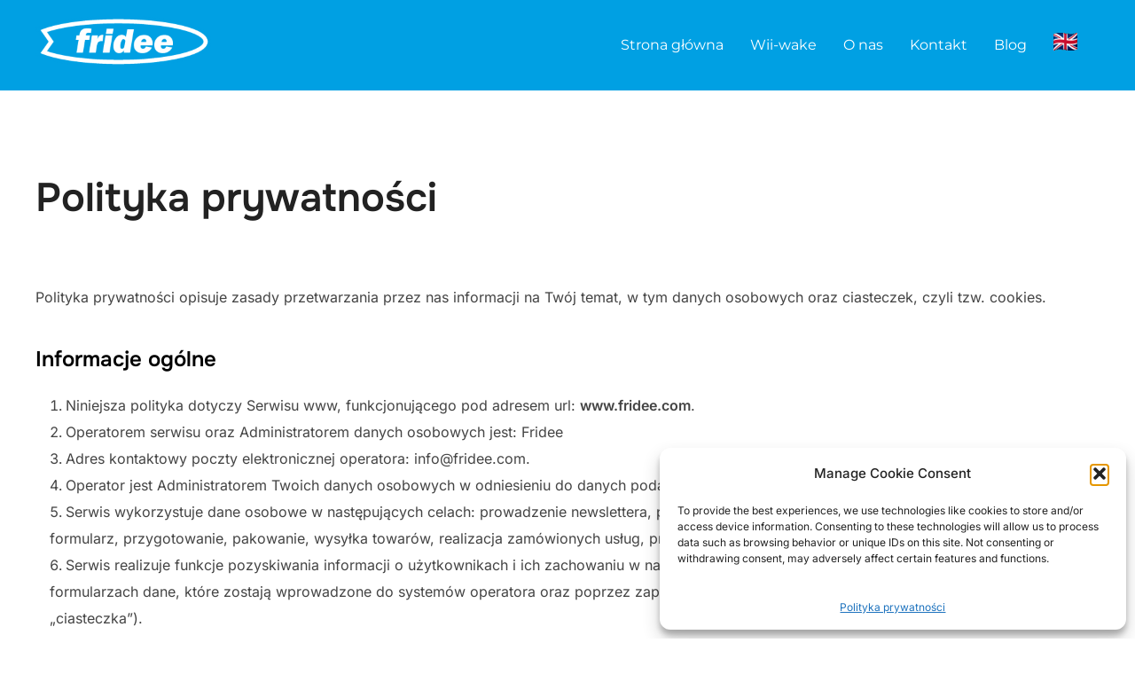

--- FILE ---
content_type: text/html; charset=UTF-8
request_url: https://www.fridee.com/polityka-prywatnosci/
body_size: 25460
content:
<!DOCTYPE html>
<html lang="pl-PL" class="no-js">
<head>
	<meta charset="UTF-8" />
	<meta name="viewport" content="width=device-width, initial-scale=1" />
	<script>(function(html){html.className = html.className.replace(/\bno-js\b/,'js')})(document.documentElement);</script>
<title>Polityka prywatności &#8211; fridee</title>
<meta name='robots' content='max-image-preview:large' />
<link rel="alternate" href="https://www.fridee.com/en/privacy-policy/" hreflang="en" />
<link rel="alternate" href="https://www.fridee.com/polityka-prywatnosci/" hreflang="pl" />
<link rel='dns-prefetch' href='//cdn.amplitude.com' />
<link rel='dns-prefetch' href='//cdnjs.cloudflare.com' />
<link rel="alternate" type="application/rss+xml" title="fridee &raquo; Kanał z wpisami" href="https://www.fridee.com/feed/" />
<link rel="alternate" type="application/rss+xml" title="fridee &raquo; Kanał z komentarzami" href="https://www.fridee.com/comments/feed/" />
<link rel="alternate" title="oEmbed (JSON)" type="application/json+oembed" href="https://www.fridee.com/wp-json/oembed/1.0/embed?url=https%3A%2F%2Fwww.fridee.com%2Fpolityka-prywatnosci%2F" />
<link rel="alternate" title="oEmbed (XML)" type="text/xml+oembed" href="https://www.fridee.com/wp-json/oembed/1.0/embed?url=https%3A%2F%2Fwww.fridee.com%2Fpolityka-prywatnosci%2F&#038;format=xml" />
<style id='wp-img-auto-sizes-contain-inline-css'>
img:is([sizes=auto i],[sizes^="auto," i]){contain-intrinsic-size:3000px 1500px}
/*# sourceURL=wp-img-auto-sizes-contain-inline-css */
</style>
<style id='wp-emoji-styles-inline-css'>

	img.wp-smiley, img.emoji {
		display: inline !important;
		border: none !important;
		box-shadow: none !important;
		height: 1em !important;
		width: 1em !important;
		margin: 0 0.07em !important;
		vertical-align: -0.1em !important;
		background: none !important;
		padding: 0 !important;
	}
/*# sourceURL=wp-emoji-styles-inline-css */
</style>
<style id='wp-block-library-inline-css'>
:root{--wp-block-synced-color:#7a00df;--wp-block-synced-color--rgb:122,0,223;--wp-bound-block-color:var(--wp-block-synced-color);--wp-editor-canvas-background:#ddd;--wp-admin-theme-color:#007cba;--wp-admin-theme-color--rgb:0,124,186;--wp-admin-theme-color-darker-10:#006ba1;--wp-admin-theme-color-darker-10--rgb:0,107,160.5;--wp-admin-theme-color-darker-20:#005a87;--wp-admin-theme-color-darker-20--rgb:0,90,135;--wp-admin-border-width-focus:2px}@media (min-resolution:192dpi){:root{--wp-admin-border-width-focus:1.5px}}.wp-element-button{cursor:pointer}:root .has-very-light-gray-background-color{background-color:#eee}:root .has-very-dark-gray-background-color{background-color:#313131}:root .has-very-light-gray-color{color:#eee}:root .has-very-dark-gray-color{color:#313131}:root .has-vivid-green-cyan-to-vivid-cyan-blue-gradient-background{background:linear-gradient(135deg,#00d084,#0693e3)}:root .has-purple-crush-gradient-background{background:linear-gradient(135deg,#34e2e4,#4721fb 50%,#ab1dfe)}:root .has-hazy-dawn-gradient-background{background:linear-gradient(135deg,#faaca8,#dad0ec)}:root .has-subdued-olive-gradient-background{background:linear-gradient(135deg,#fafae1,#67a671)}:root .has-atomic-cream-gradient-background{background:linear-gradient(135deg,#fdd79a,#004a59)}:root .has-nightshade-gradient-background{background:linear-gradient(135deg,#330968,#31cdcf)}:root .has-midnight-gradient-background{background:linear-gradient(135deg,#020381,#2874fc)}:root{--wp--preset--font-size--normal:16px;--wp--preset--font-size--huge:42px}.has-regular-font-size{font-size:1em}.has-larger-font-size{font-size:2.625em}.has-normal-font-size{font-size:var(--wp--preset--font-size--normal)}.has-huge-font-size{font-size:var(--wp--preset--font-size--huge)}.has-text-align-center{text-align:center}.has-text-align-left{text-align:left}.has-text-align-right{text-align:right}.has-fit-text{white-space:nowrap!important}#end-resizable-editor-section{display:none}.aligncenter{clear:both}.items-justified-left{justify-content:flex-start}.items-justified-center{justify-content:center}.items-justified-right{justify-content:flex-end}.items-justified-space-between{justify-content:space-between}.screen-reader-text{border:0;clip-path:inset(50%);height:1px;margin:-1px;overflow:hidden;padding:0;position:absolute;width:1px;word-wrap:normal!important}.screen-reader-text:focus{background-color:#ddd;clip-path:none;color:#444;display:block;font-size:1em;height:auto;left:5px;line-height:normal;padding:15px 23px 14px;text-decoration:none;top:5px;width:auto;z-index:100000}html :where(.has-border-color){border-style:solid}html :where([style*=border-top-color]){border-top-style:solid}html :where([style*=border-right-color]){border-right-style:solid}html :where([style*=border-bottom-color]){border-bottom-style:solid}html :where([style*=border-left-color]){border-left-style:solid}html :where([style*=border-width]){border-style:solid}html :where([style*=border-top-width]){border-top-style:solid}html :where([style*=border-right-width]){border-right-style:solid}html :where([style*=border-bottom-width]){border-bottom-style:solid}html :where([style*=border-left-width]){border-left-style:solid}html :where(img[class*=wp-image-]){height:auto;max-width:100%}:where(figure){margin:0 0 1em}html :where(.is-position-sticky){--wp-admin--admin-bar--position-offset:var(--wp-admin--admin-bar--height,0px)}@media screen and (max-width:600px){html :where(.is-position-sticky){--wp-admin--admin-bar--position-offset:0px}}

/*# sourceURL=wp-block-library-inline-css */
</style><style id='wp-block-heading-inline-css'>
h1:where(.wp-block-heading).has-background,h2:where(.wp-block-heading).has-background,h3:where(.wp-block-heading).has-background,h4:where(.wp-block-heading).has-background,h5:where(.wp-block-heading).has-background,h6:where(.wp-block-heading).has-background{padding:1.25em 2.375em}h1.has-text-align-left[style*=writing-mode]:where([style*=vertical-lr]),h1.has-text-align-right[style*=writing-mode]:where([style*=vertical-rl]),h2.has-text-align-left[style*=writing-mode]:where([style*=vertical-lr]),h2.has-text-align-right[style*=writing-mode]:where([style*=vertical-rl]),h3.has-text-align-left[style*=writing-mode]:where([style*=vertical-lr]),h3.has-text-align-right[style*=writing-mode]:where([style*=vertical-rl]),h4.has-text-align-left[style*=writing-mode]:where([style*=vertical-lr]),h4.has-text-align-right[style*=writing-mode]:where([style*=vertical-rl]),h5.has-text-align-left[style*=writing-mode]:where([style*=vertical-lr]),h5.has-text-align-right[style*=writing-mode]:where([style*=vertical-rl]),h6.has-text-align-left[style*=writing-mode]:where([style*=vertical-lr]),h6.has-text-align-right[style*=writing-mode]:where([style*=vertical-rl]){rotate:180deg}
/*# sourceURL=https://www.fridee.com/wp-includes/blocks/heading/style.min.css */
</style>
<style id='wp-block-list-inline-css'>
ol,ul{box-sizing:border-box}:root :where(.wp-block-list.has-background){padding:1.25em 2.375em}
/*# sourceURL=https://www.fridee.com/wp-includes/blocks/list/style.min.css */
</style>
<style id='wp-block-paragraph-inline-css'>
.is-small-text{font-size:.875em}.is-regular-text{font-size:1em}.is-large-text{font-size:2.25em}.is-larger-text{font-size:3em}.has-drop-cap:not(:focus):first-letter{float:left;font-size:8.4em;font-style:normal;font-weight:100;line-height:.68;margin:.05em .1em 0 0;text-transform:uppercase}body.rtl .has-drop-cap:not(:focus):first-letter{float:none;margin-left:.1em}p.has-drop-cap.has-background{overflow:hidden}:root :where(p.has-background){padding:1.25em 2.375em}:where(p.has-text-color:not(.has-link-color)) a{color:inherit}p.has-text-align-left[style*="writing-mode:vertical-lr"],p.has-text-align-right[style*="writing-mode:vertical-rl"]{rotate:180deg}
/*# sourceURL=https://www.fridee.com/wp-includes/blocks/paragraph/style.min.css */
</style>
<style id='global-styles-inline-css'>
:root{--wp--preset--aspect-ratio--square: 1;--wp--preset--aspect-ratio--4-3: 4/3;--wp--preset--aspect-ratio--3-4: 3/4;--wp--preset--aspect-ratio--3-2: 3/2;--wp--preset--aspect-ratio--2-3: 2/3;--wp--preset--aspect-ratio--16-9: 16/9;--wp--preset--aspect-ratio--9-16: 9/16;--wp--preset--color--black: #000000;--wp--preset--color--cyan-bluish-gray: #abb8c3;--wp--preset--color--white: #ffffff;--wp--preset--color--pale-pink: #f78da7;--wp--preset--color--vivid-red: #cf2e2e;--wp--preset--color--luminous-vivid-orange: #ff6900;--wp--preset--color--luminous-vivid-amber: #fcb900;--wp--preset--color--light-green-cyan: #7bdcb5;--wp--preset--color--vivid-green-cyan: #00d084;--wp--preset--color--pale-cyan-blue: #8ed1fc;--wp--preset--color--vivid-cyan-blue: #0693e3;--wp--preset--color--vivid-purple: #9b51e0;--wp--preset--color--primary: #101010;--wp--preset--color--secondary: #ffffff;--wp--preset--color--header-footer: #101010;--wp--preset--color--tertiary: #6C6C77;--wp--preset--color--lightgrey: #D9D9D9;--wp--preset--color--foreground: #000;--wp--preset--color--background: #f9fafd;--wp--preset--color--light-background: #ffffff;--wp--preset--gradient--vivid-cyan-blue-to-vivid-purple: linear-gradient(135deg,rgb(6,147,227) 0%,rgb(155,81,224) 100%);--wp--preset--gradient--light-green-cyan-to-vivid-green-cyan: linear-gradient(135deg,rgb(122,220,180) 0%,rgb(0,208,130) 100%);--wp--preset--gradient--luminous-vivid-amber-to-luminous-vivid-orange: linear-gradient(135deg,rgb(252,185,0) 0%,rgb(255,105,0) 100%);--wp--preset--gradient--luminous-vivid-orange-to-vivid-red: linear-gradient(135deg,rgb(255,105,0) 0%,rgb(207,46,46) 100%);--wp--preset--gradient--very-light-gray-to-cyan-bluish-gray: linear-gradient(135deg,rgb(238,238,238) 0%,rgb(169,184,195) 100%);--wp--preset--gradient--cool-to-warm-spectrum: linear-gradient(135deg,rgb(74,234,220) 0%,rgb(151,120,209) 20%,rgb(207,42,186) 40%,rgb(238,44,130) 60%,rgb(251,105,98) 80%,rgb(254,248,76) 100%);--wp--preset--gradient--blush-light-purple: linear-gradient(135deg,rgb(255,206,236) 0%,rgb(152,150,240) 100%);--wp--preset--gradient--blush-bordeaux: linear-gradient(135deg,rgb(254,205,165) 0%,rgb(254,45,45) 50%,rgb(107,0,62) 100%);--wp--preset--gradient--luminous-dusk: linear-gradient(135deg,rgb(255,203,112) 0%,rgb(199,81,192) 50%,rgb(65,88,208) 100%);--wp--preset--gradient--pale-ocean: linear-gradient(135deg,rgb(255,245,203) 0%,rgb(182,227,212) 50%,rgb(51,167,181) 100%);--wp--preset--gradient--electric-grass: linear-gradient(135deg,rgb(202,248,128) 0%,rgb(113,206,126) 100%);--wp--preset--gradient--midnight: linear-gradient(135deg,rgb(2,3,129) 0%,rgb(40,116,252) 100%);--wp--preset--gradient--black-primary: linear-gradient(180deg, var(--wp--preset--color--secondary) 0%, var(--wp--preset--color--secondary) 73%, var(--wp--preset--color--background) 73%, var(--wp--preset--color--background) 100%);--wp--preset--gradient--black-secondary: linear-gradient(135deg,rgba(0,0,0,1) 50%,var(--wp--preset--color--tertiary) 100%);--wp--preset--font-size--small: clamp(14px, 0.875rem + ((1vw - 3.2px) * 0.177), 16px);--wp--preset--font-size--medium: clamp(16px, 1rem + ((1vw - 3.2px) * 0.354), 20px);--wp--preset--font-size--large: clamp(22px, 1.375rem + ((1vw - 3.2px) * 1.239), 36px);--wp--preset--font-size--x-large: clamp(30px, 1.875rem + ((1vw - 3.2px) * 1.77), 50px);--wp--preset--font-size--x-small: clamp(14px, 0.875rem + ((1vw - 3.2px) * 1), 14px);--wp--preset--font-size--max-36: clamp(24px, 1.5rem + ((1vw - 3.2px) * 1.062), 36px);--wp--preset--font-size--max-48: clamp(26px, 1.625rem + ((1vw - 3.2px) * 1.947), 48px);--wp--preset--font-size--max-60: clamp(30px, 1.875rem + ((1vw - 3.2px) * 2.655), 60px);--wp--preset--font-size--max-72: clamp(38px, 2.375rem + ((1vw - 3.2px) * 3.009), 72px);--wp--preset--spacing--20: 0.44rem;--wp--preset--spacing--30: 0.67rem;--wp--preset--spacing--40: 1rem;--wp--preset--spacing--50: 1.5rem;--wp--preset--spacing--60: 2.25rem;--wp--preset--spacing--70: 3.38rem;--wp--preset--spacing--80: 5.06rem;--wp--preset--spacing--x-small: 20px;--wp--preset--spacing--small: 40px;--wp--preset--spacing--medium: 60px;--wp--preset--spacing--large: 80px;--wp--preset--spacing--x-large: 100px;--wp--preset--shadow--natural: 6px 6px 9px rgba(0, 0, 0, 0.2);--wp--preset--shadow--deep: 12px 12px 50px rgba(0, 0, 0, 0.4);--wp--preset--shadow--sharp: 6px 6px 0px rgba(0, 0, 0, 0.2);--wp--preset--shadow--outlined: 6px 6px 0px -3px rgb(255, 255, 255), 6px 6px rgb(0, 0, 0);--wp--preset--shadow--crisp: 6px 6px 0px rgb(0, 0, 0);--wp--custom--font-weight--black: 900;--wp--custom--font-weight--bold: 700;--wp--custom--font-weight--extra-bold: 800;--wp--custom--font-weight--light: 300;--wp--custom--font-weight--medium: 500;--wp--custom--font-weight--regular: 400;--wp--custom--font-weight--semi-bold: 600;--wp--custom--line-height--body: 1.75;--wp--custom--line-height--heading: 1.1;--wp--custom--line-height--medium: 1.5;--wp--custom--line-height--one: 1;--wp--custom--spacing--outer: 30px;}:root { --wp--style--global--content-size: 1200px;--wp--style--global--wide-size: 1450px; }:where(body) { margin: 0; }.wp-site-blocks { padding-top: var(--wp--style--root--padding-top); padding-bottom: var(--wp--style--root--padding-bottom); }.has-global-padding { padding-right: var(--wp--style--root--padding-right); padding-left: var(--wp--style--root--padding-left); }.has-global-padding > .alignfull { margin-right: calc(var(--wp--style--root--padding-right) * -1); margin-left: calc(var(--wp--style--root--padding-left) * -1); }.has-global-padding :where(:not(.alignfull.is-layout-flow) > .has-global-padding:not(.wp-block-block, .alignfull)) { padding-right: 0; padding-left: 0; }.has-global-padding :where(:not(.alignfull.is-layout-flow) > .has-global-padding:not(.wp-block-block, .alignfull)) > .alignfull { margin-left: 0; margin-right: 0; }.wp-site-blocks > .alignleft { float: left; margin-right: 2em; }.wp-site-blocks > .alignright { float: right; margin-left: 2em; }.wp-site-blocks > .aligncenter { justify-content: center; margin-left: auto; margin-right: auto; }:where(.wp-site-blocks) > * { margin-block-start: 20px; margin-block-end: 0; }:where(.wp-site-blocks) > :first-child { margin-block-start: 0; }:where(.wp-site-blocks) > :last-child { margin-block-end: 0; }:root { --wp--style--block-gap: 20px; }:root :where(.is-layout-flow) > :first-child{margin-block-start: 0;}:root :where(.is-layout-flow) > :last-child{margin-block-end: 0;}:root :where(.is-layout-flow) > *{margin-block-start: 20px;margin-block-end: 0;}:root :where(.is-layout-constrained) > :first-child{margin-block-start: 0;}:root :where(.is-layout-constrained) > :last-child{margin-block-end: 0;}:root :where(.is-layout-constrained) > *{margin-block-start: 20px;margin-block-end: 0;}:root :where(.is-layout-flex){gap: 20px;}:root :where(.is-layout-grid){gap: 20px;}.is-layout-flow > .alignleft{float: left;margin-inline-start: 0;margin-inline-end: 2em;}.is-layout-flow > .alignright{float: right;margin-inline-start: 2em;margin-inline-end: 0;}.is-layout-flow > .aligncenter{margin-left: auto !important;margin-right: auto !important;}.is-layout-constrained > .alignleft{float: left;margin-inline-start: 0;margin-inline-end: 2em;}.is-layout-constrained > .alignright{float: right;margin-inline-start: 2em;margin-inline-end: 0;}.is-layout-constrained > .aligncenter{margin-left: auto !important;margin-right: auto !important;}.is-layout-constrained > :where(:not(.alignleft):not(.alignright):not(.alignfull)){max-width: var(--wp--style--global--content-size);margin-left: auto !important;margin-right: auto !important;}.is-layout-constrained > .alignwide{max-width: var(--wp--style--global--wide-size);}body .is-layout-flex{display: flex;}.is-layout-flex{flex-wrap: wrap;align-items: center;}.is-layout-flex > :is(*, div){margin: 0;}body .is-layout-grid{display: grid;}.is-layout-grid > :is(*, div){margin: 0;}body{font-size: var(--wp--preset--font-size--small);font-weight: var(--wp--custom--font-weight--regular);line-height: var(--wp--custom--line-height--body);--wp--style--root--padding-top: 0px;--wp--style--root--padding-right: 0px;--wp--style--root--padding-bottom: 0px;--wp--style--root--padding-left: 0px;}a:where(:not(.wp-element-button)){color: var(--wp--preset--color--primary);text-decoration: underline;}:root :where(.wp-element-button, .wp-block-button__link){background-color: #32373c;border-radius: 0;border-width: 0;color: #fff;font-family: inherit;font-size: inherit;font-style: inherit;font-weight: inherit;letter-spacing: inherit;line-height: inherit;padding-top: 10px;padding-right: 25px;padding-bottom: 10px;padding-left: 25px;text-decoration: none;text-transform: inherit;}.has-black-color{color: var(--wp--preset--color--black) !important;}.has-cyan-bluish-gray-color{color: var(--wp--preset--color--cyan-bluish-gray) !important;}.has-white-color{color: var(--wp--preset--color--white) !important;}.has-pale-pink-color{color: var(--wp--preset--color--pale-pink) !important;}.has-vivid-red-color{color: var(--wp--preset--color--vivid-red) !important;}.has-luminous-vivid-orange-color{color: var(--wp--preset--color--luminous-vivid-orange) !important;}.has-luminous-vivid-amber-color{color: var(--wp--preset--color--luminous-vivid-amber) !important;}.has-light-green-cyan-color{color: var(--wp--preset--color--light-green-cyan) !important;}.has-vivid-green-cyan-color{color: var(--wp--preset--color--vivid-green-cyan) !important;}.has-pale-cyan-blue-color{color: var(--wp--preset--color--pale-cyan-blue) !important;}.has-vivid-cyan-blue-color{color: var(--wp--preset--color--vivid-cyan-blue) !important;}.has-vivid-purple-color{color: var(--wp--preset--color--vivid-purple) !important;}.has-primary-color{color: var(--wp--preset--color--primary) !important;}.has-secondary-color{color: var(--wp--preset--color--secondary) !important;}.has-header-footer-color{color: var(--wp--preset--color--header-footer) !important;}.has-tertiary-color{color: var(--wp--preset--color--tertiary) !important;}.has-lightgrey-color{color: var(--wp--preset--color--lightgrey) !important;}.has-foreground-color{color: var(--wp--preset--color--foreground) !important;}.has-background-color{color: var(--wp--preset--color--background) !important;}.has-light-background-color{color: var(--wp--preset--color--light-background) !important;}.has-black-background-color{background-color: var(--wp--preset--color--black) !important;}.has-cyan-bluish-gray-background-color{background-color: var(--wp--preset--color--cyan-bluish-gray) !important;}.has-white-background-color{background-color: var(--wp--preset--color--white) !important;}.has-pale-pink-background-color{background-color: var(--wp--preset--color--pale-pink) !important;}.has-vivid-red-background-color{background-color: var(--wp--preset--color--vivid-red) !important;}.has-luminous-vivid-orange-background-color{background-color: var(--wp--preset--color--luminous-vivid-orange) !important;}.has-luminous-vivid-amber-background-color{background-color: var(--wp--preset--color--luminous-vivid-amber) !important;}.has-light-green-cyan-background-color{background-color: var(--wp--preset--color--light-green-cyan) !important;}.has-vivid-green-cyan-background-color{background-color: var(--wp--preset--color--vivid-green-cyan) !important;}.has-pale-cyan-blue-background-color{background-color: var(--wp--preset--color--pale-cyan-blue) !important;}.has-vivid-cyan-blue-background-color{background-color: var(--wp--preset--color--vivid-cyan-blue) !important;}.has-vivid-purple-background-color{background-color: var(--wp--preset--color--vivid-purple) !important;}.has-primary-background-color{background-color: var(--wp--preset--color--primary) !important;}.has-secondary-background-color{background-color: var(--wp--preset--color--secondary) !important;}.has-header-footer-background-color{background-color: var(--wp--preset--color--header-footer) !important;}.has-tertiary-background-color{background-color: var(--wp--preset--color--tertiary) !important;}.has-lightgrey-background-color{background-color: var(--wp--preset--color--lightgrey) !important;}.has-foreground-background-color{background-color: var(--wp--preset--color--foreground) !important;}.has-background-background-color{background-color: var(--wp--preset--color--background) !important;}.has-light-background-background-color{background-color: var(--wp--preset--color--light-background) !important;}.has-black-border-color{border-color: var(--wp--preset--color--black) !important;}.has-cyan-bluish-gray-border-color{border-color: var(--wp--preset--color--cyan-bluish-gray) !important;}.has-white-border-color{border-color: var(--wp--preset--color--white) !important;}.has-pale-pink-border-color{border-color: var(--wp--preset--color--pale-pink) !important;}.has-vivid-red-border-color{border-color: var(--wp--preset--color--vivid-red) !important;}.has-luminous-vivid-orange-border-color{border-color: var(--wp--preset--color--luminous-vivid-orange) !important;}.has-luminous-vivid-amber-border-color{border-color: var(--wp--preset--color--luminous-vivid-amber) !important;}.has-light-green-cyan-border-color{border-color: var(--wp--preset--color--light-green-cyan) !important;}.has-vivid-green-cyan-border-color{border-color: var(--wp--preset--color--vivid-green-cyan) !important;}.has-pale-cyan-blue-border-color{border-color: var(--wp--preset--color--pale-cyan-blue) !important;}.has-vivid-cyan-blue-border-color{border-color: var(--wp--preset--color--vivid-cyan-blue) !important;}.has-vivid-purple-border-color{border-color: var(--wp--preset--color--vivid-purple) !important;}.has-primary-border-color{border-color: var(--wp--preset--color--primary) !important;}.has-secondary-border-color{border-color: var(--wp--preset--color--secondary) !important;}.has-header-footer-border-color{border-color: var(--wp--preset--color--header-footer) !important;}.has-tertiary-border-color{border-color: var(--wp--preset--color--tertiary) !important;}.has-lightgrey-border-color{border-color: var(--wp--preset--color--lightgrey) !important;}.has-foreground-border-color{border-color: var(--wp--preset--color--foreground) !important;}.has-background-border-color{border-color: var(--wp--preset--color--background) !important;}.has-light-background-border-color{border-color: var(--wp--preset--color--light-background) !important;}.has-vivid-cyan-blue-to-vivid-purple-gradient-background{background: var(--wp--preset--gradient--vivid-cyan-blue-to-vivid-purple) !important;}.has-light-green-cyan-to-vivid-green-cyan-gradient-background{background: var(--wp--preset--gradient--light-green-cyan-to-vivid-green-cyan) !important;}.has-luminous-vivid-amber-to-luminous-vivid-orange-gradient-background{background: var(--wp--preset--gradient--luminous-vivid-amber-to-luminous-vivid-orange) !important;}.has-luminous-vivid-orange-to-vivid-red-gradient-background{background: var(--wp--preset--gradient--luminous-vivid-orange-to-vivid-red) !important;}.has-very-light-gray-to-cyan-bluish-gray-gradient-background{background: var(--wp--preset--gradient--very-light-gray-to-cyan-bluish-gray) !important;}.has-cool-to-warm-spectrum-gradient-background{background: var(--wp--preset--gradient--cool-to-warm-spectrum) !important;}.has-blush-light-purple-gradient-background{background: var(--wp--preset--gradient--blush-light-purple) !important;}.has-blush-bordeaux-gradient-background{background: var(--wp--preset--gradient--blush-bordeaux) !important;}.has-luminous-dusk-gradient-background{background: var(--wp--preset--gradient--luminous-dusk) !important;}.has-pale-ocean-gradient-background{background: var(--wp--preset--gradient--pale-ocean) !important;}.has-electric-grass-gradient-background{background: var(--wp--preset--gradient--electric-grass) !important;}.has-midnight-gradient-background{background: var(--wp--preset--gradient--midnight) !important;}.has-black-primary-gradient-background{background: var(--wp--preset--gradient--black-primary) !important;}.has-black-secondary-gradient-background{background: var(--wp--preset--gradient--black-secondary) !important;}.has-small-font-size{font-size: var(--wp--preset--font-size--small) !important;}.has-medium-font-size{font-size: var(--wp--preset--font-size--medium) !important;}.has-large-font-size{font-size: var(--wp--preset--font-size--large) !important;}.has-x-large-font-size{font-size: var(--wp--preset--font-size--x-large) !important;}.has-x-small-font-size{font-size: var(--wp--preset--font-size--x-small) !important;}.has-max-36-font-size{font-size: var(--wp--preset--font-size--max-36) !important;}.has-max-48-font-size{font-size: var(--wp--preset--font-size--max-48) !important;}.has-max-60-font-size{font-size: var(--wp--preset--font-size--max-60) !important;}.has-max-72-font-size{font-size: var(--wp--preset--font-size--max-72) !important;}
/*# sourceURL=global-styles-inline-css */
</style>

<link rel='stylesheet' id='easy-icon-grid-frontend-css-css' href='https://www.fridee.com/wp-content/plugins/easy-icon-grid/assets/css/easy-icon-grid-frontend.min.css?ver=1.0.11' media='all' />
<link rel='stylesheet' id='easy-icon-grid-font-css' href='https://cdnjs.cloudflare.com/ajax/libs/font-awesome/5.13.0/css/all.css?ver=1.0.11' media='all' />
<link rel='stylesheet' id='SFSImainCss-css' href='https://www.fridee.com/wp-content/plugins/ultimate-social-media-icons/css/sfsi-style.css?ver=2.9.5' media='all' />
<link rel='stylesheet' id='cmplz-general-css' href='https://www.fridee.com/wp-content/plugins/complianz-gdpr/assets/css/cookieblocker.min.css?ver=1754389780' media='all' />
<link rel='stylesheet' id='inspiro-google-fonts-css' href='https://www.fridee.com/wp-content/fonts/223f045cbfcafaa9783527f1dc2eade5.css?ver=2.1.4' media='all' />
<link rel='stylesheet' id='inspiro-style-css' href='https://www.fridee.com/wp-content/themes/inspiro/assets/css/minified/style.min.css?ver=2.1.4' media='all' />
<style id='inspiro-style-inline-css'>
body, button, input, select, textarea {
font-family: 'Inter', sans-serif;
font-weight: 400;
}
@media screen and (min-width: 782px) {
body, button, input, select, textarea {
font-size: 16px;
line-height: 1.8;
} }
body:not(.wp-custom-logo) a.custom-logo-text {
font-family: 'Onest', sans-serif;
font-weight: 700;
text-transform: uppercase;
}
@media screen and (min-width: 782px) {
body:not(.wp-custom-logo) a.custom-logo-text {
font-size: 26px;
line-height: 1.8;
} }
h1, h2, h3, h4, h5, h6, .home.blog .entry-title, .page .entry-title, .page-title, #comments>h3, #respond>h3, .wp-block-button a, .entry-footer {
font-family: 'Onest', sans-serif;
font-weight: 600;
line-height: 1.4;
}
.home.blog .entry-title, .single .entry-title, .single .entry-cover-image .entry-header .entry-title {
font-size: 24px;
font-weight: 600;
line-height: 1.4;
}
@media screen and (min-width: 641px) and (max-width: 1024px) {
.home.blog .entry-title, .single .entry-title, .single .entry-cover-image .entry-header .entry-title {
font-size: 32px;
} }
@media screen and (min-width: 1025px) {
.home.blog .entry-title, .single .entry-title, .single .entry-cover-image .entry-header .entry-title {
font-size: 45px;
} }
.page .entry-title, .page-title, .page .entry-cover-image .entry-header .entry-title {
font-size: 24px;
font-weight: 600;
line-height: 1.4;
text-align: left;
}
@media screen and (min-width: 641px) and (max-width: 1024px) {
.page .entry-title, .page-title, .page .entry-cover-image .entry-header .entry-title {
font-size: 32px;
} }
@media screen and (min-width: 1025px) {
.page .entry-title, .page-title, .page .entry-cover-image .entry-header .entry-title {
font-size: 45px;
} }
.entry-content h1, .widget-area h1, h1:not(.entry-title):not(.page-title):not(.site-title) {
font-size: 24px;
font-weight: 600;
line-height: 1.4;
}
@media screen and (min-width: 641px) and (max-width: 1024px) {
.entry-content h1, .widget-area h1, h1:not(.entry-title):not(.page-title):not(.site-title) {
font-size: 32px;
} }
@media screen and (min-width: 1025px) {
.entry-content h1, .widget-area h1, h1:not(.entry-title):not(.page-title):not(.site-title) {
font-size: 45px;
} }
.entry-content h2, .page-content h2, .comment-content h2 {
font-size: 30px;
font-weight: 600;
line-height: 1.4;
}
.entry-content h3, .page-content h3, .comment-content h3 {
font-size: 24px;
font-weight: 600;
line-height: 1.4;
}
.entry-content h4, .page-content h4, .comment-content h4 {
font-size: 16px;
font-weight: 600;
line-height: 1.4;
}
.entry-content h5, .page-content h5, .comment-content h5 {
font-size: 14px;
font-weight: 600;
line-height: 1.4;
}
.entry-content h6, .page-content h6, .comment-content h6 {
font-size: 13px;
font-weight: 600;
line-height: 1.4;
}
.site-title {
font-weight: 700;
line-height: 1;
}
@media screen and (min-width: 782px) {
.site-title {
font-size: 70px;
} }
.site-description {
font-weight: 700;
line-height: 1;
}
@media screen and (min-width: 782px) {
.site-description {
font-size: 26px;
} }
.custom-header-button {
font-family: 'Inter', sans-serif;
line-height: 1.4;
}
@media screen and (min-width: 782px) {
.custom-header-button {
font-size: 14px;
} }
.navbar-nav a {
font-family: 'Montserrat', sans-serif;
font-weight: 400;
line-height: 1.8;
}
@media screen and (min-width: 782px) {
.navbar-nav a {
font-size: 16px;
} }
@media screen and (max-width: 64em) {
.navbar-nav li a {
font-family: 'Onest', sans-serif;
font-size: 16px;
font-weight: 600;
text-transform: uppercase;
line-height: 1.8;
} }


		:root {
			--container-width: 1200px;
			--container-width-narrow: 950px;
			--container-padding: 30px;
		}
		
		/* Dynamic responsive padding media queries */
		@media (max-width: 1260px) {
			.wrap,
			.inner-wrap,
			.page .entry-content,
			.page:not(.inspiro-front-page) .entry-footer,
			.single .entry-wrapper,
			.single.has-sidebar.page-layout-sidebar-right .entry-header .inner-wrap,
			.wp-block-group > .wp-block-group__inner-container {
				padding-left: 30px;
				padding-right: 30px;
			}
		}
		
		@media (max-width: 1010px) {
			.single .entry-header .inner-wrap,
			.single .entry-content,
			.single .entry-footer,
			#comments {
				padding-left: 30px;
				padding-right: 30px;
			}
		}
		
/*# sourceURL=inspiro-style-inline-css */
</style>
<script type="text/plain" data-service="burst" data-category="statistics" async data-cmplz-src="https://www.fridee.com/wp-content/plugins/burst-statistics/helpers/timeme/timeme.min.js?ver=1761294720" id="burst-timeme-js"></script>
<script id="burst-js-extra">
var burst = {"tracking":{"isInitialHit":true,"lastUpdateTimestamp":0,"beacon_url":"https://www.fridee.com/wp-content/plugins/burst-statistics/endpoint.php","ajaxUrl":"https://www.fridee.com/wp-admin/admin-ajax.php"},"options":{"cookieless":0,"pageUrl":"https://www.fridee.com/polityka-prywatnosci/","beacon_enabled":1,"do_not_track":0,"enable_turbo_mode":0,"track_url_change":0,"cookie_retention_days":30,"debug":0},"goals":{"completed":[],"scriptUrl":"https://www.fridee.com/wp-content/plugins/burst-statistics//assets/js/build/burst-goals.js?v=1761294720","active":[]},"cache":{"uid":null,"fingerprint":null,"isUserAgent":null,"isDoNotTrack":null,"useCookies":null}};
//# sourceURL=burst-js-extra
</script>
<script type="text/plain" data-service="burst" data-category="statistics" async data-cmplz-src="https://www.fridee.com/wp-content/plugins/burst-statistics/assets/js/build/burst.min.js?ver=1761294720" id="burst-js"></script>
<script src="https://www.fridee.com/wp-includes/js/jquery/jquery.min.js?ver=3.7.1" id="jquery-core-js"></script>
<script src="https://www.fridee.com/wp-includes/js/jquery/jquery-migrate.min.js?ver=3.4.1" id="jquery-migrate-js"></script>
<script src="https://cdn.amplitude.com/script/bc3f728ee5d2fb41c3055b1be715a0d6.experiment.js?ver=3d7332c56dadeb3a2f01aa046af06c42" id="aampli_plg_scr_web_experiment-js"></script>
<script src="https://cdn.amplitude.com/libs/analytics-browser-2.11.9-min.js.gz?ver=3d7332c56dadeb3a2f01aa046af06c42" id="aampli_plg_scr_setup-js"></script>
<script id="aampli_plg_scr_configure-js-extra">
var aampliPlgScrPayload = {"apiKey":"bc3f728ee5d2fb41c3055b1be715a0d6","sessionReplay":"0","sampleRate":"100","shouldChangeLibrary":"1","isEuServerZone":"0"};
//# sourceURL=aampli_plg_scr_configure-js-extra
</script>
<script src="https://www.fridee.com/wp-content/plugins/amplitude/scripts/amplitude-configure.js?ver=3d7332c56dadeb3a2f01aa046af06c42" id="aampli_plg_scr_configure-js"></script>
<link rel="https://api.w.org/" href="https://www.fridee.com/wp-json/" /><link rel="alternate" title="JSON" type="application/json" href="https://www.fridee.com/wp-json/wp/v2/pages/385" /><link rel="canonical" href="https://www.fridee.com/polityka-prywatnosci/" />
<meta name="follow.[base64]" content="6srZNFQlJWuY6p1VqL1a"/><style>/* CSS added by WP Meta and Date Remover*/.entry-meta {display:none !important;}
	.home .entry-meta { display: none; }
	.entry-footer {display:none !important;}
	.home .entry-footer { display: none; }</style>			<style>.cmplz-hidden {
					display: none !important;
				}</style>			<style type="text/css" id="custom-theme-colors" data-hex="#ffffff" data-palette="default" data-scheme="custom">
				
/**
 * Inspiro Lite: Custom Color Scheme
 */

:root {
    --inspiro-primary-color: #ffffff;
    --inspiro-secondary-color: #ffffff;
    --inspiro-tertiary-color: #ffffff;
    --inspiro-accent-color: #ffffff;
}

body {
    --wp--preset--color--secondary: #ffffff;
}
			</style>
					<style id="inspiro-custom-header-styles">
						.site-title a,
			.colors-dark .site-title a,
			.site-title a,
			body.has-header-image .site-title a,
			body.has-header-video .site-title a,
			body.has-header-image.colors-dark .site-title a,
			body.has-header-video.colors-dark .site-title a,
			body.has-header-image .site-title a,
			body.has-header-video .site-title a,
			.site-description,
			.colors-dark .site-description,
			.site-description,
			body.has-header-image .site-description,
			body.has-header-video .site-description,
			body.has-header-image.colors-dark .site-description,
			body.has-header-video.colors-dark .site-description,
			body.has-header-image .site-description,
			body.has-header-video .site-description {
				color: #fff;
			}

			
						.custom-header-button {
				color: #ffffff;
				border-color: #ffffff;
			}

			
						.custom-header-button:hover {
				color: #ffffff;
			}

			
						.custom-header-button:hover {
				background-color: #00a0e3 !important;
				border-color: #00a0e3 !important;
			}

			
			
			
						.headroom--not-top .navbar,
			.has-header-image.home.blog .headroom--not-top .navbar,
			.has-header-image.inspiro-front-page .headroom--not-top .navbar,
			.has-header-video.home.blog .headroom--not-top .navbar,
			.has-header-video.inspiro-front-page .headroom--not-top .navbar {
				background-color: rgba(0,0,0,0.9);
			}

			
			
            
            
			
			
						a.custom-logo-text:hover {
				color: #ffffff;
			}

			
			

			/* hero section */
						#scroll-to-content:before {
				border-color: #fff;
			}

			
						.has-header-image .custom-header-media:before {
				background-image: linear-gradient(to bottom,
				rgba(0, 0, 0, 0.3) 0%,
				rgba(0, 0, 0, 0.5) 100%);

				/*background-image: linear-gradient(to bottom, rgba(0, 0, 0, .7) 0%, rgba(0, 0, 0, 0.5) 100%)*/
			}


			

			/* content */
			
			
			

			/* sidebar */
						.side-nav__scrollable-container {
				background: #000000;
			}

			
			
			
			

			/* footer */
			
			
			

			/* general */
			
			
			
			
			
			
			
			
			
			
					</style>
		<link rel="icon" href="https://www.fridee.com/wp-content/uploads/2021/05/logo_fridee.ico" sizes="32x32" />
<link rel="icon" href="https://www.fridee.com/wp-content/uploads/2021/05/logo_fridee.ico" sizes="192x192" />
<link rel="apple-touch-icon" href="https://www.fridee.com/wp-content/uploads/2021/05/logo_fridee.ico" />
<meta name="msapplication-TileImage" content="https://www.fridee.com/wp-content/uploads/2021/05/logo_fridee.ico" />
		<style id="wp-custom-css">
			
.site-footer
{
    color: #fff;
    background: #00a0e3;
}

.site-footer-separator
{
    background: #fff;
    height: 1px;
}

.navbar
{
    background: #00a0e3;
}

.headroom--not-top .navbar
{
    background: #00a0e3;
}

.has-header-image.home.blog .headroom--not-top .navbar,
.has-header-image.inspiro-front-page .headroom--not-top .navbar,
.has-header-video.home.blog .headroom--not-top .navbar,
.has-header-video.inspiro-front-page .headroom--not-top .navbar
{
    background: #00a0e3;
}

:root .has-black-background-color
{
    background-color: #036;
}

.wp-block-cover-image.has-background-dim.has-background-dim-40 .wp-block-cover__gradient-background,
.wp-block-cover-image.has-background-dim.has-background-dim-40:not(.has-background-gradient):before,
.wp-block-cover.has-background-dim.has-background-dim-40 .wp-block-cover__gradient-background,
.wp-block-cover.has-background-dim.has-background-dim-40:not(.has-background-gradient):before
{
    opacity: .4;
}

button, div.wpforms-container-full .wpforms-form .wpforms-page-button,
input[type=button], input[type=reset]
{
    display: none;
}

.inspiro--with-page-nav .navbar-toggle
{
    display: none;
}

.wp-block-button.is-style-outline a:hover
{
    background-color: #00a0e3 !important;
    border-color: #00a0e3 !important;
}



.btn, .button, .more-link, .more_link,
.side-nav .search-form .search-submit,
.wpzabb-post-grid-more
{
	background-color: #ddd;
}

.has-header-image .custom-header-media:before,
.has-header-video .custom-header-media:before
{
    background-image: linear-gradient(to top,rgba(0,60,100,.1) 0%,rgba(0,60,100,.4) 100%);
    background-repeat: repeat-x;
    opacity: 1;
}

.colors-custom .entry-footer a:focus,
.colors-custom .entry-footer a:hover,
.colors-custom .widget ul li a:focus,
.colors-custom .widget ul li a:hover,
.colors-custom .entry-meta a:focus,
.colors-custom .entry-meta a:hover,
.colors-custom.blog .entry-meta a:hover,
.colors-custom.archive .entry-meta a:hover,
.colors-custom.search .entry-meta a:hover,
.colors-custom .comment-author .fn a:focus,
.colors-custom .comment-author .fn a:hover
{
    color: #ccc;
}

.colors-custom .entry-title a:focus,
.colors-custom .entry-title a:hover
{
    color: #444;
}


.side-nav .navbar-nav>li.current-menu-item>a,
.side-nav .navbar-nav>li.current-menu-parent>a,
.side-nav .navbar-nav>li.current_page_item>a,
.side-nav .navbar-nav>li.current_page_parent>a
{
    color: #00a0e3;
}
.wpforms-form input[type=submit]:hover, 
.wpforms-form input[type=submit]:active, 
.wpforms-form button[type=submit]:hover, 
.wpforms-form button[type=submit]:active, 
.wpforms-form .wpforms-page-button:hover, 
.wpforms-form .wpforms-page-button:active {
    background-color: #DCDCDC !important; /* Darker yellow background */
}

.btn, .button, .more-link, .more_link, .side-nav .search-form .search-submit, .wpzabb-post-grid-more {
    background-color: transparent;
}		</style>
		
</head>

<body data-rsssl=1 data-cmplz=1 class="privacy-policy wp-singular page-template-default page page-id-385 wp-custom-logo wp-embed-responsive wp-theme-inspiro sfsi_actvite_theme_flat post-display-content-excerpt colors-custom" data-burst_id="385" data-burst_type="page">

<aside id="side-nav" class="side-nav" tabindex="-1">
	<div class="side-nav__scrollable-container">
		<div class="side-nav__wrap">
			<div class="side-nav__close-button">
				<button type="button" class="navbar-toggle">
					<span class="screen-reader-text">Toggle navigation</span>
					<span class="icon-bar"></span>
					<span class="icon-bar"></span>
					<span class="icon-bar"></span>
				</button>
			</div>
							<nav class="mobile-menu-wrapper" aria-label="Mobile Menu" role="navigation">
					<ul id="menu-menu-glowne" class="nav navbar-nav"><li id="menu-item-215" class="menu-item menu-item-type-post_type menu-item-object-page menu-item-home menu-item-215"><a href="https://www.fridee.com/">Strona główna</a></li>
<li id="menu-item-1123" class="menu-item menu-item-type-custom menu-item-object-custom menu-item-1123"><a href="http://wii-wake.com">Wii-wake</a></li>
<li id="menu-item-254" class="menu-item menu-item-type-post_type menu-item-object-page menu-item-254"><a href="https://www.fridee.com/o-nas/">O nas</a></li>
<li id="menu-item-213" class="menu-item menu-item-type-post_type menu-item-object-page menu-item-213"><a href="https://www.fridee.com/kontakt/">Kontakt</a></li>
<li id="menu-item-439" class="menu-item menu-item-type-post_type menu-item-object-page menu-item-439"><a href="https://www.fridee.com/blog-pl/">Blog</a></li>
<li id="menu-item-897-en" class="lang-item lang-item-3 lang-item-en lang-item-first menu-item menu-item-type-custom menu-item-object-custom menu-item-897-en"><a href="https://www.fridee.com/en/privacy-policy/" hreflang="en-GB" lang="en-GB"><img src="[data-uri]" alt="English" width="27" height="20" style="width: 27px; height: 20px;" /></a></li>
</ul>				</nav>
								</div>
	</div>
</aside>
<div class="side-nav-overlay"></div>

<div id="page" class="site">
	<a class="skip-link screen-reader-text" href="#content">Skip to content</a>

	<header id="masthead" class="site-header" role="banner">
		<div id="site-navigation" class="navbar">
	<div class="header-inner inner-wrap  ">

		<div class="header-logo-wrapper">
			<a href="https://www.fridee.com/" class="custom-logo-link" rel="home"><img width="198" height="58" src="https://www.fridee.com/wp-content/uploads/2021/05/logo_fridee_blue3.png" class="custom-logo" alt="fridee" decoding="async" sizes="100vw" /></a>		</div>

		<div class="header-navigation-wrapper">
                        <nav class="primary-menu-wrapper navbar-collapse collapse" aria-label="Top Horizontal Menu" role="navigation">
                <ul id="menu-menu-glowne-1" class="nav navbar-nav dropdown sf-menu"><li class="menu-item menu-item-type-post_type menu-item-object-page menu-item-home menu-item-215"><a href="https://www.fridee.com/">Strona główna</a></li>
<li class="menu-item menu-item-type-custom menu-item-object-custom menu-item-1123"><a href="http://wii-wake.com">Wii-wake</a></li>
<li class="menu-item menu-item-type-post_type menu-item-object-page menu-item-254"><a href="https://www.fridee.com/o-nas/">O nas</a></li>
<li class="menu-item menu-item-type-post_type menu-item-object-page menu-item-213"><a href="https://www.fridee.com/kontakt/">Kontakt</a></li>
<li class="menu-item menu-item-type-post_type menu-item-object-page menu-item-439"><a href="https://www.fridee.com/blog-pl/">Blog</a></li>
<li class="lang-item lang-item-3 lang-item-en lang-item-first menu-item menu-item-type-custom menu-item-object-custom menu-item-897-en"><a href="https://www.fridee.com/en/privacy-policy/" hreflang="en-GB" lang="en-GB"><img src="[data-uri]" alt="English" width="27" height="20" style="width: 27px; height: 20px;" /></a></li>
</ul>            </nav>
                    </div>

		<div class="header-widgets-wrapper">
			
			<div id="sb-search" class="sb-search" style="display: block;">
				
<form method="get" id="searchform" action="https://www.fridee.com/">
	<label for="search-form-input">
		<span class="screen-reader-text">Search for:</span>
		<input type="search" class="sb-search-input" placeholder="Type your keywords and hit Enter..." name="s" id="search-form-input" autocomplete="off" />
	</label>
	<button class="sb-search-button-open" aria-expanded="false">
		<span class="sb-icon-search">
			<svg class="svg-icon svg-icon-search" aria-hidden="true" role="img" focusable="false" xmlns="https://www.w3.org/2000/svg" width="23" height="23" viewBox="0 0 23 23"><path d="M38.710696,48.0601792 L43,52.3494831 L41.3494831,54 L37.0601792,49.710696 C35.2632422,51.1481185 32.9839107,52.0076499 30.5038249,52.0076499 C24.7027226,52.0076499 20,47.3049272 20,41.5038249 C20,35.7027226 24.7027226,31 30.5038249,31 C36.3049272,31 41.0076499,35.7027226 41.0076499,41.5038249 C41.0076499,43.9839107 40.1481185,46.2632422 38.710696,48.0601792 Z M36.3875844,47.1716785 C37.8030221,45.7026647 38.6734666,43.7048964 38.6734666,41.5038249 C38.6734666,36.9918565 35.0157934,33.3341833 30.5038249,33.3341833 C25.9918565,33.3341833 22.3341833,36.9918565 22.3341833,41.5038249 C22.3341833,46.0157934 25.9918565,49.6734666 30.5038249,49.6734666 C32.7048964,49.6734666 34.7026647,48.8030221 36.1716785,47.3875844 C36.2023931,47.347638 36.2360451,47.3092237 36.2726343,47.2726343 C36.3092237,47.2360451 36.347638,47.2023931 36.3875844,47.1716785 Z" transform="translate(-20 -31)" /></svg>		</span>
	</button>
	<button class="sb-search-button-close" aria-expanded="false">
		<span class="sb-icon-search">
			<svg class="svg-icon svg-icon-cross" aria-hidden="true" role="img" focusable="false" xmlns="https://www.w3.org/2000/svg" width="16" height="16" viewBox="0 0 16 16"><polygon fill="" fill-rule="evenodd" points="6.852 7.649 .399 1.195 1.445 .149 7.899 6.602 14.352 .149 15.399 1.195 8.945 7.649 15.399 14.102 14.352 15.149 7.899 8.695 1.445 15.149 .399 14.102" /></svg>		</span>
	</button>
</form>
			</div>

							<button type="button" class="navbar-toggle">
					<span class="screen-reader-text">Toggle sidebar &amp; navigation</span>
					<span class="icon-bar"></span>
					<span class="icon-bar"></span>
					<span class="icon-bar"></span>
				</button>
					</div>
	</div><!-- .inner-wrap -->
</div><!-- #site-navigation -->
	</header><!-- #masthead -->

    
	
	<div class="site-content-contain">
		<div id="content" class="site-content">


<div class="inner-wrap">
	<div id="primary" class="content-area">


		<main id="main" class="site-main" role="main">

			
<article id="post-385" class="post-385 page type-page status-publish hentry">

	
	<header class="entry-header">

		<div class="inner-wrap"><h1 class="entry-title">Polityka prywatności</h1></div><!-- .inner-wrap -->
	</header><!-- .entry-header -->

	
	<div class="entry-content">
		
<p>Polityka prywatności opisuje zasady przetwarzania przez nas informacji na Twój temat, w tym danych osobowych oraz ciasteczek, czyli tzw. cookies.</p>



<h3 class="wp-block-heading">Informacje ogólne</h3>



<ol class="wp-block-list">
<li>Niniejsza polityka dotyczy Serwisu www, funkcjonującego pod adresem url:&nbsp;<strong>www.fridee.com</strong>.</li>



<li>Operatorem serwisu oraz Administratorem danych osobowych jest: Fridee</li>



<li>Adres kontaktowy poczty elektronicznej operatora: info@fridee.com.</li>



<li>Operator jest Administratorem Twoich danych osobowych w odniesieniu do danych podanych dobrowolnie w Serwisie.</li>



<li>Serwis wykorzystuje dane osobowe w następujących celach: prowadzenie newslettera, prowadzenie systemu komentarzy, obsługa zapytań przez formularz, przygotowanie, pakowanie, wysyłka towarów, realizacja zamówionych usług, prezentacja oferty lub informacji.</li>



<li>Serwis realizuje funkcje pozyskiwania informacji o użytkownikach i ich zachowaniu w następujący sposób: poprzez dobrowolnie wprowadzone w formularzach dane, które zostają wprowadzone do systemów operatora oraz poprzez zapisywanie w urządzeniach końcowych plików cookie (tzw. „ciasteczka”).</li>
</ol>



<h3 class="wp-block-heading">Wybrane metody ochrony danych stosowane przez operatora</h3>



<ol class="wp-block-list">
<li>Miejsca logowania i wprowadzania danych osobowych są chronione w warstwie transmisji (certyfikat SSL). Dzięki temu dane osobowe i dane logowania, wprowadzone na stronie, zostają zaszyfrowane w komputerze użytkownika i mogą być odczytane jedynie na docelowym serwerze.</li>



<li>Operator okresowo zmienia swoje hasła administracyjne.</li>



<li>W celu ochrony danych operator regularnie wykonuje kopie bezpieczeństwa.</li>



<li>Istotnym elementem ochrony danych jest regularna aktualizacja wszelkiego oprogramowania, wykorzystywanego przez operatora do przetwarzania danych osobowych, co w szczególności oznacza regularne aktualizacje komponentów programistycznych.</li>
</ol>



<h3 class="wp-block-heading">Hosting</h3>



<ol class="wp-block-list">
<li>Serwis jest hostowany (technicznie utrzymywany) na serwerze operatora: ovhcloud.com</li>



<li>Dane rejestrowe firmy hostingowej: OVH SPÓŁKA Z OGRANICZONĄ ODPOWIEDZIALNOŚCIĄ z siedzibą we Wrocławiu, ul. Powstańców Śląskich 9, 53-332 Wrocław, wpisana do Krajowego Rejestru Sądowego przez Sąd Rejonowy dla Wrocławia-Fabrycznej we Wrocławiu, VI Wydział Gospodarczy Krajowego Rejestru Sądowego pod nr KRS 0000220286, REGON 933029040, NIP 8992520556, kapitał zakładowy 50.000,00 zł w pełni wpłacony.</li>



<li>Pod adresem https://www.ovhcloud.com/pl/personal-data-protection/ możesz dowiedzieć się więcej o hostingu i sprawdzić politykę prywatności firmy hostingowej.</li>



<li>Firma hostingowa: stosuje środki ochrony przed utratą danych (np. macierze dyskowe, regularne kopie bezpieczeństwa zgodnie z polityką Backup Policy), stosuje adekwatne środki ochrony miejsc przetwarzania na wypadek pożaru (np. specjalne systemy gaśnicze), stosuje adekwatne środki ochrony systemów przetwarzania na wypadek nagłej awarii zasilania (np. podwójne tory zasilania, agregaty, systemy podtrzymania napięcia UPS), stosuje środki fizycznej ochrony dostępu do miejsc przetwarzania danych (np. kontrola dostępu, monitoring 24/7), stosuje środki zapewnienia odpowiednich warunków środowiskowych dla serwerów jako elementów systemu przetwarzania danych (np. kontrola warunków środowiskowych, specjalistyczne systemy klimatyzacji), stosuje rozwiązania organizacyjne dla zapewnienia możliwie wysokiego stopnia ochrony i poufności (szkolenia, wewnętrzne regulaminy, polityki haseł, procedury &#8222;privacy by design&#8221; itp.), posiada certyfikaty: ISO/IEC 27001:2022 (Information Security Management System), ISO/IEC 27017:2015 (Cloud Security), ISO/IEC 27018:2019 (Privacy in Cloud Computing), ISO/IEC 27701:2019 (Privacy Information Management System), PCI-DSS Level 1 (Payment Card Industry Data Security Standard), AICPA SSAE 18 Type 2 SOC 1, 2, 3 (Service Organization Control), HIPAA/HITECH (Health Insurance Portability and Accountability Act), HDS (Hébergement de Données de Santé) oraz inne certyfikaty branżowe, powołała Inspektora Ochrony Danych, stosuje pełną zgodność z RODO (GDPR), CCPA oraz innymi międzynarodowymi standardami ochrony danych osobowych, przeprowadza regularne audyty zewnętrzne przez niezależne firmy audytorskie.</li>
</ol>



<h3 class="wp-block-heading">Twoje prawa i dodatkowe informacje o sposobie wykorzystania danych</h3>



<ol class="wp-block-list">
<li>W niektórych sytuacjach Administrator ma prawo przekazywać Twoje dane osobowe innym odbiorcom, jeśli będzie to niezbędne do wykonania zawartej z Tobą umowy lub do zrealizowania obowiązków ciążących na Administratorze. Dotyczy to takich grup odbiorców: kurierzy, operatorzy pocztowi, operatorzy płatności, operatorzy systemu komentarzy, upoważnieni pracownicy i współpracownicy, którzy korzystają z danych w celu realizacji celu działania strony firmy, świadczące usługi marketingu na rzecz Administratora.</li>



<li>Twoje dane osobowe przetwarzane przez Administratora nie dłużej, niż jest to konieczne do wykonania związanych z nimi czynności określonych osobnymi przepisami (np. o prowadzeniu rachunkowości). W odniesieniu do danych marketingowych dane nie będą przetwarzane dłużej niż przez 3 lata.</li>



<li>Przysługuje Ci prawo żądania od Administratora: dostępu do danych osobowych Ciebie dotyczących, ich sprostowania, usunięcia, ograniczenia przetwarzania, oraz przenoszenia danych.</li>



<li>Przysługuje Ci prawo do złożenia sprzeciwu wobec&nbsp;przetwarzania danych osobowych w celu wykonania prawnie uzasadnionych interesów realizowanych przez Administratora, w tym profilowania, przy czym prawo sprzeciwu nie będzie mogło być wykonane w przypadku istnienia ważnych prawnie uzasadnionych podstaw do przetwarzania, nadrzędnych wobec Ciebie interesów, praw i wolności, w szczególności ustalenia, dochodzenia lub obrony roszczeń.</li>



<li>Na działania Administratora przysługuje skarga do Prezesa Urzędu Ochrony Danych Osobowych, ul. Stawki 2, 00-193 Warszawa.</li>



<li>Podanie danych osobowych jest dobrowolne, lecz niezbędne do obsługi Serwisu.</li>



<li>W stosunku do Ciebie mogą być podejmowane czynności polegające na zautomatyzowanym podejmowaniu decyzji, w tym profilowaniu w celu świadczenia usług w ramach zawartej umowy oraz w celu prowadzenia przez Administratora marketingu bezpośredniego.</li>



<li>Dane osobowe nie są przekazywane od krajów trzecich w rozumieniu przepisów o ochronie danych osobowych. Oznacza to, że nie przesyłamy ich poza teren Unii Europejskiej.</li>
</ol>



<h3 class="wp-block-heading">Informacje w formularzach</h3>



<ol class="wp-block-list">
<li>Serwis zbiera informacje podane dobrowolnie przez użytkownika, w tym dane osobowe, o ile zostaną one podane.</li>



<li>Serwis może zapisać informacje o parametrach połączenia (oznaczenie czasu, adres IP).</li>



<li>Serwis, w niektórych wypadkach, może zapisać informację ułatwiającą powiązanie danych w formularzu z adresem e-mail użytkownika wypełniającego formularz. W takim wypadku adres e-mail użytkownika pojawia się wewnątrz adresu url strony zawierającej formularz.</li>



<li>Dane podane w formularzu są przetwarzane w celu wynikającym z funkcji konkretnego formularza, np. w celu dokonania procesu obsługi zgłoszenia serwisowego lub kontaktu handlowego, rejestracji usług itp. Każdorazowo kontekst i opis formularza w czytelny sposób informuje, do czego on służy.</li>
</ol>



<h3 class="wp-block-heading">Logi Administratora</h3>



<ol class="wp-block-list">
<li>Informacje o zachowaniu użytkowników w serwisie mogą podlegać logowaniu. Dane te są wykorzystywane w celu administrowania serwisem.</li>
</ol>



<h3 class="wp-block-heading">Istotne techniki marketingowe</h3>



<ol class="wp-block-list">
<li>Operator stosuje analizę statystyczną ruchu na stronie, poprzez Google Analytics (Google Inc. z siedzibą w USA). Operator nie przekazuje do operatora tej usługi danych osobowych, a jedynie zanonimizowane informacje. Usługa bazuje na wykorzystaniu ciasteczek w urządzeniu końcowym użytkownika. W zakresie informacji o preferencjach użytkownika gromadzonych przez sieć reklamową Google użytkownik może przeglądać i edytować informacje wynikające z plików cookies przy pomocy narzędzia: https://www.google.com/ads/preferences/</li>



<li>Operator stosuje techniki remarketingowe, pozwalające na dopasowanie przekazów reklamowych do zachowania użytkownika na stronie, co może dawać złudzenie, że dane osobowe użytkownika są wykorzystywane do jego śledzenia, jednak w praktyce nie dochodzi do przekazania żadnych danych osobowych od operatora operatorom reklam. Technologicznym warunkiem takich działań jest włączona obsługa plików cookie.</li>



<li>Operator stosuje i korzysta z piksela Facebooka. Ta technologia powoduje, że serwis Facebook (Facebook Inc. z siedzibą w USA) wie, że dana osoba w nim zarejestrowana korzysta z Serwisu. Bazuje w tym wypadku na danych, wobec których sam jest administratorem, operator nie przekazuje od siebie żadnych dodatkowych danych osobowych serwisowi Facebook. Usługa bazuje na wykorzystaniu ciasteczek w urządzeniu końcowym użytkownika.</li>



<li>Operator stosuje rozwiązanie badające zachowanie użytkowników poprzez tworzenie map ciepła oraz nagrywanie zachowania na stronie. Te informacje są anonimizowane zanim zostaną przesłane do operatora usługi tak, że nie wie on jakiej osoby fizycznej one dotyczą. W szczególności nagrywaniu nie podlegają wpisywane hasła oraz inne dane osobowe.</li>



<li>Operator stosuje rozwiązanie automatyzujące działanie Serwisu w odniesieniu do użytkowników, np. mogące przesłać maila do użytkownika po odwiedzeniu konkretnej podstrony, o ile wyraził on zgodę na otrzymywanie korespondencji handlowej od operatora.</li>



<li>Operator może stosować profilowanie w rozumieniu przepisów o ochronie danych osobowych</li>
</ol>



<h3 class="wp-block-heading">Informacja o plikach cookies</h3>



<ol class="wp-block-list">
<li>Serwis korzysta z plików cookies.</li>



<li>Pliki cookies (tzw. „ciasteczka”) stanowią dane informatyczne, w szczególności pliki tekstowe, które przechowywane są w urządzeniu końcowym Użytkownika Serwisu i przeznaczone są do korzystania ze stron internetowych Serwisu. Cookies zazwyczaj zawierają nazwę strony internetowej, z której pochodzą, czas przechowywania ich na urządzeniu końcowym oraz unikalny numer.</li>



<li>Podmiotem zamieszczającym na urządzeniu końcowym Użytkownika Serwisu pliki cookies oraz uzyskującym do nich dostęp jest operator Serwisu.</li>



<li>Pliki cookies wykorzystywane są w następujących celach: utrzymanie sesji użytkownika Serwisu (po zalogowaniu), dzięki której użytkownik nie musi na każdej podstronie Serwisu ponownie wpisywać loginu i hasła; realizacji celów określonych powyżej w części &#8222;Istotne techniki marketingowe&#8221;;</li>



<li>W ramach Serwisu stosowane są dwa zasadnicze rodzaje plików cookies: „sesyjne” (session cookies) oraz „stałe” (persistent cookies). Cookies „sesyjne” są plikami tymczasowymi, które przechowywane są w urządzeniu końcowym Użytkownika do czasu wylogowania, opuszczenia strony internetowej lub wyłączenia oprogramowania (przeglądarki internetowej). „Stałe” pliki cookies przechowywane są w urządzeniu końcowym Użytkownika przez czas określony w parametrach plików cookies lub do czasu ich usunięcia przez Użytkownika.</li>



<li>Oprogramowanie do przeglądania stron internetowych (przeglądarka internetowa) zazwyczaj domyślnie dopuszcza przechowywanie plików cookies w urządzeniu końcowym Użytkownika. Użytkownicy Serwisu mogą dokonać zmiany ustawień w tym zakresie. Przeglądarka internetowa umożliwia usunięcie plików cookies. Możliwe jest także automatyczne blokowanie plików cookies. Szczegółowe informacje na ten temat zawiera pomoc lub dokumentacja przeglądarki internetowej.</li>



<li>Ograniczenia stosowania plików cookies mogą wpłynąć na niektóre funkcjonalności dostępne na stronach internetowych Serwisu.</li>



<li>Pliki cookies zamieszczane w urządzeniu końcowym Użytkownika Serwisu wykorzystywane mogą być również przez współpracujące z operatorem Serwisu podmioty, w szczególności dotyczy to firm: Google (Google Inc. z siedzibą w USA), Facebook (Facebook Inc. z siedzibą w USA), Twitter (Twitter Inc. z siedzibą w USA).</li>
</ol>



<h3 class="wp-block-heading">Zarządzanie plikami cookies – jak w praktyce wyrażać i cofać zgodę?</h3>



<ol class="wp-block-list">
<li>Jeśli użytkownik nie chce otrzymywać plików cookies, może zmienić ustawienia przeglądarki. Zastrzegamy, że wyłączenie obsługi plików cookies niezbędnych dla procesów uwierzytelniania, bezpieczeństwa, utrzymania preferencji użytkownika może utrudnić, a w skrajnych przypadkach może uniemożliwić korzystanie ze stron www</li>



<li>W celu zarządzania ustawieniami cookies postępuj zgodnie z instrukcjami przedstawionymi przez&nbsp;wydawców przeglądarki internetowej z której korzystasz. W przypadku Google Chrome instrukcję znajdziesz&nbsp;<a href="https://support.google.com/chrome/answer/95647?hl=pl">tutaj</a>.</li>
</ol>
	</div><!-- .entry-content -->
</article><!-- #post-385 -->

		</main><!-- #main -->


	</div><!-- #primary -->
</div><!-- .inner-wrap -->



		</div><!-- #content -->

		
		<footer id="colophon" class="site-footer has-footer-widgets" role="contentinfo">
			<div class="inner-wrap">
				

	<aside class="footer-widgets widgets widget-columns-3" role="complementary" aria-label="Footer">

							<div class="widget-column footer-widget-1">
					<section id="sfsi-widget-14" class="widget sfsi"><h2 class="title">Znajdź nas</h2>		<div class="sfsi_widget" data-position="widget" style="display:flex;flex-wrap:wrap;justify-content: left">
			<div id='sfsi_wDiv'></div>
			<div class="norm_row sfsi_wDiv "  style=";text-align:left"><div style='width:50px; height:50px;margin-left:5px;margin-bottom:5px; ' class='sfsi_wicons shuffeldiv ' ><div class='inerCnt'><a class=' sficn' data-effect='' target='_blank'  href='https://www.facebook.com/fridee.boards' id='sfsiid_facebook_icon' style='width:50px;height:50px;opacity:1;background:#336699;'  ><img data-pin-nopin='true' alt='Facebook' title='Facebook' src='https://www.fridee.com/wp-content/plugins/ultimate-social-media-icons/images/icons_theme/flat/flat_facebook.png' width='50' height='50' style='' class='sfcm sfsi_wicon ' data-effect=''   /></a></div></div><div style='width:50px; height:50px;margin-left:5px;margin-bottom:5px; ' class='sfsi_wicons shuffeldiv ' ><div class='inerCnt'><a class=' sficn' data-effect='' target='_blank'  href='https://www.youtube.com/channel/UCCIj4gGwy-BUPpB5pX4ilEQ' id='sfsiid_youtube_icon' style='width:50px;height:50px;opacity:1;background:#c33;'  ><img data-pin-nopin='true' alt='YouTube' title='YouTube' src='https://www.fridee.com/wp-content/plugins/ultimate-social-media-icons/images/icons_theme/flat/flat_youtube.png' width='50' height='50' style='' class='sfcm sfsi_wicon ' data-effect=''   /></a></div></div><div style='width:50px; height:50px;margin-left:5px;margin-bottom:5px; ' class='sfsi_wicons shuffeldiv ' ><div class='inerCnt'><a class=' sficn' data-effect='' target='_blank'  href='https://www.linkedin.com/company/fridee-boards' id='sfsiid_linkedin_icon' style='width:50px;height:50px;opacity:1;background:#0877B5;'  ><img data-pin-nopin='true' alt='' title='' src='https://www.fridee.com/wp-content/plugins/ultimate-social-media-icons/images/icons_theme/flat/flat_linkedin.png' width='50' height='50' style='' class='sfcm sfsi_wicon ' data-effect=''   /></a></div></div><div style='width:50px; height:50px;margin-left:5px;margin-bottom:5px; ' class='sfsi_wicons shuffeldiv ' ><div class='inerCnt'><a class=' sficn' data-effect='' target='_blank'  href='https://www.instagram.com/fridee.boards/' id='sfsiid_instagram_icon' style='width:50px;height:50px;opacity:1;background:radial-gradient(circle farthest-corner at 35% 90%, #fec564, rgba(0, 0, 0, 0) 50%), radial-gradient(circle farthest-corner at 0 140%, #fec564, rgba(0, 0, 0, 0) 50%), radial-gradient(ellipse farthest-corner at 0 -25%, #5258cf, rgba(0, 0, 0, 0) 50%), radial-gradient(ellipse farthest-corner at 20% -50%, #5258cf, rgba(0, 0, 0, 0) 50%), radial-gradient(ellipse farthest-corner at 100% 0, #893dc2, rgba(0, 0, 0, 0) 50%), radial-gradient(ellipse farthest-corner at 60% -20%, #893dc2, rgba(0, 0, 0, 0) 50%), radial-gradient(ellipse farthest-corner at 100% 100%, #d9317a, rgba(0, 0, 0, 0)), linear-gradient(#6559ca, #bc318f 30%, #e33f5f 50%, #f77638 70%, #fec66d 100%);'  ><img data-pin-nopin='true' alt='' title='' src='https://www.fridee.com/wp-content/plugins/ultimate-social-media-icons/images/icons_theme/flat/flat_instagram.png' width='50' height='50' style='' class='sfcm sfsi_wicon ' data-effect=''   /></a></div></div><div style='width:50px; height:50px;margin-left:5px;margin-bottom:5px; ' class='sfsi_wicons shuffeldiv ' ><div class='inerCnt'><a class=' sficn' data-effect='' target='_blank'  href='https://twitter.com/fridee_boards' id='sfsiid_twitter_icon' style='width:50px;height:50px;opacity:1;background:#000000;'  ><img data-pin-nopin='true' alt='' title='' src='https://www.fridee.com/wp-content/plugins/ultimate-social-media-icons/images/icons_theme/flat/flat_twitter.png' width='50' height='50' style='' class='sfcm sfsi_wicon ' data-effect=''   /></a></div></div><div style='width:50px; height:50px;margin-left:5px;margin-bottom:5px; ' class='sfsi_wicons shuffeldiv ' ><div class='inerCnt'><a class=' sficn' data-effect='' target='_blank'  href='https://www.tiktok.com/@fridee.boards' id='sfsiid_tiktok_icon' style='width:50px;height:50px;opacity:1;background:#000000;'  ><img data-pin-nopin='true' alt='Tiktok' title='Tiktok' src='https://www.fridee.com/wp-content/plugins/ultimate-social-media-icons/images/icons_theme/flat/flat_tiktok.png' width='50' height='50' style='' class='sfcm sfsi_wicon ' data-effect=''   /></a></div></div></div ><div id="sfsi_holder" class="sfsi_holders" style="position: relative; float: left;width:100%;z-index:-1;"></div ><script>window.addEventListener("sfsi_functions_loaded", function()
			{
				if (typeof sfsi_widget_set == "function") {
					sfsi_widget_set();
				}
			}); </script>			<div style="clear: both;"></div>
		</div>
	</section>					</div>
									<div class="widget-column footer-widget-2">
					<section id="nav_menu-10" class="widget widget_nav_menu"><h2 class="title">Informacje</h2><div class="menu-menu-stopki-container"><ul id="menu-menu-stopki" class="menu"><li id="menu-item-403" class="menu-item menu-item-type-post_type menu-item-object-page menu-item-privacy-policy current-menu-item page_item page-item-385 current_page_item menu-item-403"><a rel="privacy-policy" href="https://www.fridee.com/polityka-prywatnosci/" aria-current="page">Polityka prywatności</a></li>
<li id="menu-item-404" class="menu-item menu-item-type-post_type menu-item-object-page menu-item-404"><a href="https://www.fridee.com/o-nas/">O nas</a></li>
<li id="menu-item-406" class="menu-item menu-item-type-post_type menu-item-object-page menu-item-406"><a href="https://www.fridee.com/kontakt/">Kontakt</a></li>
<li id="menu-item-405" class="menu-item menu-item-type-post_type menu-item-object-page menu-item-405"><a href="https://www.fridee.com/blog-pl/">Blog</a></li>
</ul></div></section>					</div>
									<div class="widget-column footer-widget-3">
					<section id="text-13" class="widget widget_text"><h2 class="title">współpracuj z nami</h2>			<div class="textwidget"><p>Podoba Ci się to, co robimy? Masz podobne zainteresowania i wizję przyszłości? <a href="https://www.fridee.com/kontakt/">Skontaktuj</a> się z nami. Jesteśmy otwarci na różne formy współpracy.</p>
</div>
		</section>					</div>
				
	</aside><!-- .widget-area -->

	<div class="site-footer-separator"></div>


<div class="site-info">
	<a class="privacy-policy-link" href="https://www.fridee.com/polityka-prywatnosci/" rel="privacy-policy">Polityka prywatności</a><span role="separator" aria-hidden="true"></span>	<span class="copyright">
		<span>
							Copyright &copy; 2026 fridee					</span>
		<span>
			<a href="https://www.wpzoom.com/themes/inspiro/?utm_source=inspiro-lite&utm_medium=theme&utm_campaign=inspiro-lite-footer" target="_blank" rel="nofollow">Inspiro Theme</a>
            przez			<a href="https://www.wpzoom.com/" target="_blank" rel="nofollow">WPZOOM</a>
		</span>
	</span>
</div><!-- .site-info -->
			</div><!-- .inner-wrap -->
		</footer><!-- #colophon -->
	</div><!-- .site-content-contain -->
</div><!-- #page -->
<script type="speculationrules">
{"prefetch":[{"source":"document","where":{"and":[{"href_matches":"/*"},{"not":{"href_matches":["/wp-*.php","/wp-admin/*","/wp-content/uploads/*","/wp-content/*","/wp-content/plugins/*","/wp-content/themes/inspiro/*","/*\\?(.+)"]}},{"not":{"selector_matches":"a[rel~=\"nofollow\"]"}},{"not":{"selector_matches":".no-prefetch, .no-prefetch a"}}]},"eagerness":"conservative"}]}
</script>
                <!--facebook like and share js -->
                <div id="fb-root"></div>
                <script>
                    (function(d, s, id) {
                        var js, fjs = d.getElementsByTagName(s)[0];
                        if (d.getElementById(id)) return;
                        js = d.createElement(s);
                        js.id = id;
                        js.src = "https://connect.facebook.net/en_US/sdk.js#xfbml=1&version=v3.2";
                        fjs.parentNode.insertBefore(js, fjs);
                    }(document, 'script', 'facebook-jssdk'));
                </script>
                    <script>
        window.addEventListener('sfsi_functions_loaded', function () {
            if (typeof sfsi_plugin_version == 'function') {
                sfsi_plugin_version(2.77);
            }
        });

        function sfsi_processfurther(ref) {
            var feed_id = '[base64]';
            var feedtype = 8;
            var email = jQuery(ref).find('input[name="email"]').val();
            var filter = /^(([^<>()[\]\\.,;:\s@\"]+(\.[^<>()[\]\\.,;:\s@\"]+)*)|(\".+\"))@((\[[0-9]{1,3}\.[0-9]{1,3}\.[0-9]{1,3}\.[0-9]{1,3}\])|(([a-zA-Z\-0-9]+\.)+[a-zA-Z]{2,}))$/;
            if ((email != "Enter your email") && (filter.test(email))) {
                if (feedtype == "8") {
                    var url = "https://api.follow.it/subscription-form/" + feed_id + "/" + feedtype;
                    window.open(url, "popupwindow", "scrollbars=yes,width=1080,height=760");
                    return true;
                }
            } else {
                alert("Please enter email address");
                jQuery(ref).find('input[name="email"]').focus();
                return false;
            }
        }
    </script>
    <style type="text/css" aria-selected="true">
        .sfsi_subscribe_Popinner {
             width: 100% !important;

            height: auto !important;

         padding: 18px 0px !important;

            background-color: #ffffff !important;
        }

        .sfsi_subscribe_Popinner form {
            margin: 0 20px !important;
        }

        .sfsi_subscribe_Popinner h5 {
            font-family: Helvetica,Arial,sans-serif !important;

             font-weight: bold !important;   color:#000000 !important; font-size: 16px !important;   text-align:center !important; margin: 0 0 10px !important;
            padding: 0 !important;
        }

        .sfsi_subscription_form_field {
            margin: 5px 0 !important;
            width: 100% !important;
            display: inline-flex;
            display: -webkit-inline-flex;
        }

        .sfsi_subscription_form_field input {
            width: 100% !important;
            padding: 10px 0px !important;
        }

        .sfsi_subscribe_Popinner input[type=email] {
         font-family: Helvetica,Arial,sans-serif !important;   font-style:normal !important;   font-size:14px !important; text-align: center !important;        }

        .sfsi_subscribe_Popinner input[type=email]::-webkit-input-placeholder {

         font-family: Helvetica,Arial,sans-serif !important;   font-style:normal !important;  font-size: 14px !important;   text-align:center !important;        }

        .sfsi_subscribe_Popinner input[type=email]:-moz-placeholder {
            /* Firefox 18- */
         font-family: Helvetica,Arial,sans-serif !important;   font-style:normal !important;   font-size: 14px !important;   text-align:center !important;
        }

        .sfsi_subscribe_Popinner input[type=email]::-moz-placeholder {
            /* Firefox 19+ */
         font-family: Helvetica,Arial,sans-serif !important;   font-style: normal !important;
              font-size: 14px !important;   text-align:center !important;        }

        .sfsi_subscribe_Popinner input[type=email]:-ms-input-placeholder {

            font-family: Helvetica,Arial,sans-serif !important;  font-style:normal !important;   font-size:14px !important;
         text-align: center !important;        }

        .sfsi_subscribe_Popinner input[type=submit] {

         font-family: Helvetica,Arial,sans-serif !important;   font-weight: bold !important;   color:#000000 !important; font-size: 16px !important;   text-align:center !important; background-color: #dedede !important;        }

                .sfsi_shortcode_container {
            float: left;
        }

        .sfsi_shortcode_container .norm_row .sfsi_wDiv {
            position: relative !important;
        }

        .sfsi_shortcode_container .sfsi_holders {
            display: none;
        }

            </style>

    
<!-- Consent Management powered by Complianz | GDPR/CCPA Cookie Consent https://wordpress.org/plugins/complianz-gdpr -->
<div id="cmplz-cookiebanner-container"><div class="cmplz-cookiebanner cmplz-hidden banner-1 bottom-right-view-preferences optin cmplz-bottom-right cmplz-categories-type-view-preferences" aria-modal="true" data-nosnippet="true" role="dialog" aria-live="polite" aria-labelledby="cmplz-header-1-optin" aria-describedby="cmplz-message-1-optin">
	<div class="cmplz-header">
		<div class="cmplz-logo"></div>
		<div class="cmplz-title" id="cmplz-header-1-optin">Manage Cookie Consent</div>
		<div class="cmplz-close" tabindex="0" role="button" aria-label="Zamknij okienko">
			<svg aria-hidden="true" focusable="false" data-prefix="fas" data-icon="times" class="svg-inline--fa fa-times fa-w-11" role="img" xmlns="http://www.w3.org/2000/svg" viewBox="0 0 352 512"><path fill="currentColor" d="M242.72 256l100.07-100.07c12.28-12.28 12.28-32.19 0-44.48l-22.24-22.24c-12.28-12.28-32.19-12.28-44.48 0L176 189.28 75.93 89.21c-12.28-12.28-32.19-12.28-44.48 0L9.21 111.45c-12.28 12.28-12.28 32.19 0 44.48L109.28 256 9.21 356.07c-12.28 12.28-12.28 32.19 0 44.48l22.24 22.24c12.28 12.28 32.2 12.28 44.48 0L176 322.72l100.07 100.07c12.28 12.28 32.2 12.28 44.48 0l22.24-22.24c12.28-12.28 12.28-32.19 0-44.48L242.72 256z"></path></svg>
		</div>
	</div>

	<div class="cmplz-divider cmplz-divider-header"></div>
	<div class="cmplz-body">
		<div class="cmplz-message" id="cmplz-message-1-optin">To provide the best experiences, we use technologies like cookies to store and/or access device information. Consenting to these technologies will allow us to process data such as browsing behavior or unique IDs on this site. Not consenting or withdrawing consent, may adversely affect certain features and functions.</div>
		<!-- categories start -->
		<div class="cmplz-categories">
			<details class="cmplz-category cmplz-functional" >
				<summary>
						<span class="cmplz-category-header">
							<span class="cmplz-category-title">Functional</span>
							<span class='cmplz-always-active'>
								<span class="cmplz-banner-checkbox">
									<input type="checkbox"
										   id="cmplz-functional-optin"
										   data-category="cmplz_functional"
										   class="cmplz-consent-checkbox cmplz-functional"
										   size="40"
										   value="1"/>
									<label class="cmplz-label" for="cmplz-functional-optin"><span class="screen-reader-text">Functional</span></label>
								</span>
								Zawsze aktywne							</span>
							<span class="cmplz-icon cmplz-open">
								<svg xmlns="http://www.w3.org/2000/svg" viewBox="0 0 448 512"  height="18" ><path d="M224 416c-8.188 0-16.38-3.125-22.62-9.375l-192-192c-12.5-12.5-12.5-32.75 0-45.25s32.75-12.5 45.25 0L224 338.8l169.4-169.4c12.5-12.5 32.75-12.5 45.25 0s12.5 32.75 0 45.25l-192 192C240.4 412.9 232.2 416 224 416z"/></svg>
							</span>
						</span>
				</summary>
				<div class="cmplz-description">
					<span class="cmplz-description-functional">The technical storage or access is strictly necessary for the legitimate purpose of enabling the use of a specific service explicitly requested by the subscriber or user, or for the sole purpose of carrying out the transmission of a communication over an electronic communications network.</span>
				</div>
			</details>

			<details class="cmplz-category cmplz-preferences" >
				<summary>
						<span class="cmplz-category-header">
							<span class="cmplz-category-title">Preferencje</span>
							<span class="cmplz-banner-checkbox">
								<input type="checkbox"
									   id="cmplz-preferences-optin"
									   data-category="cmplz_preferences"
									   class="cmplz-consent-checkbox cmplz-preferences"
									   size="40"
									   value="1"/>
								<label class="cmplz-label" for="cmplz-preferences-optin"><span class="screen-reader-text">Preferencje</span></label>
							</span>
							<span class="cmplz-icon cmplz-open">
								<svg xmlns="http://www.w3.org/2000/svg" viewBox="0 0 448 512"  height="18" ><path d="M224 416c-8.188 0-16.38-3.125-22.62-9.375l-192-192c-12.5-12.5-12.5-32.75 0-45.25s32.75-12.5 45.25 0L224 338.8l169.4-169.4c12.5-12.5 32.75-12.5 45.25 0s12.5 32.75 0 45.25l-192 192C240.4 412.9 232.2 416 224 416z"/></svg>
							</span>
						</span>
				</summary>
				<div class="cmplz-description">
					<span class="cmplz-description-preferences">Przechowywanie lub dostęp techniczny jest niezbędny do uzasadnionego celu przechowywania preferencji, o które nie prosi subskrybent lub użytkownik.</span>
				</div>
			</details>

			<details class="cmplz-category cmplz-statistics" >
				<summary>
						<span class="cmplz-category-header">
							<span class="cmplz-category-title">Statistics</span>
							<span class="cmplz-banner-checkbox">
								<input type="checkbox"
									   id="cmplz-statistics-optin"
									   data-category="cmplz_statistics"
									   class="cmplz-consent-checkbox cmplz-statistics"
									   size="40"
									   value="1"/>
								<label class="cmplz-label" for="cmplz-statistics-optin"><span class="screen-reader-text">Statistics</span></label>
							</span>
							<span class="cmplz-icon cmplz-open">
								<svg xmlns="http://www.w3.org/2000/svg" viewBox="0 0 448 512"  height="18" ><path d="M224 416c-8.188 0-16.38-3.125-22.62-9.375l-192-192c-12.5-12.5-12.5-32.75 0-45.25s32.75-12.5 45.25 0L224 338.8l169.4-169.4c12.5-12.5 32.75-12.5 45.25 0s12.5 32.75 0 45.25l-192 192C240.4 412.9 232.2 416 224 416z"/></svg>
							</span>
						</span>
				</summary>
				<div class="cmplz-description">
					<span class="cmplz-description-statistics">Przechowywanie techniczne lub dostęp, który jest używany wyłącznie do celów statystycznych.</span>
					<span class="cmplz-description-statistics-anonymous">The technical storage or access that is used exclusively for anonymous statistical purposes. Without a subpoena, voluntary compliance on the part of your Internet Service Provider, or additional records from a third party, information stored or retrieved for this purpose alone cannot usually be used to identify you.</span>
				</div>
			</details>
			<details class="cmplz-category cmplz-marketing" >
				<summary>
						<span class="cmplz-category-header">
							<span class="cmplz-category-title">Marketing</span>
							<span class="cmplz-banner-checkbox">
								<input type="checkbox"
									   id="cmplz-marketing-optin"
									   data-category="cmplz_marketing"
									   class="cmplz-consent-checkbox cmplz-marketing"
									   size="40"
									   value="1"/>
								<label class="cmplz-label" for="cmplz-marketing-optin"><span class="screen-reader-text">Marketing</span></label>
							</span>
							<span class="cmplz-icon cmplz-open">
								<svg xmlns="http://www.w3.org/2000/svg" viewBox="0 0 448 512"  height="18" ><path d="M224 416c-8.188 0-16.38-3.125-22.62-9.375l-192-192c-12.5-12.5-12.5-32.75 0-45.25s32.75-12.5 45.25 0L224 338.8l169.4-169.4c12.5-12.5 32.75-12.5 45.25 0s12.5 32.75 0 45.25l-192 192C240.4 412.9 232.2 416 224 416z"/></svg>
							</span>
						</span>
				</summary>
				<div class="cmplz-description">
					<span class="cmplz-description-marketing">Przechowywanie lub dostęp techniczny jest wymagany do tworzenia profili użytkowników w celu wysyłania reklam lub śledzenia użytkownika na stronie internetowej lub na kilku stronach internetowych w podobnych celach marketingowych.</span>
				</div>
			</details>
		</div><!-- categories end -->
			</div>

	<div class="cmplz-links cmplz-information">
		<a class="cmplz-link cmplz-manage-options cookie-statement" href="#" data-relative_url="#cmplz-manage-consent-container">Zarządzaj opcjami</a>
		<a class="cmplz-link cmplz-manage-third-parties cookie-statement" href="#" data-relative_url="#cmplz-cookies-overview">Zarządzaj serwisami</a>
		<a class="cmplz-link cmplz-manage-vendors tcf cookie-statement" href="#" data-relative_url="#cmplz-tcf-wrapper">Zarządzaj {vendor_count} dostawcami</a>
		<a class="cmplz-link cmplz-external cmplz-read-more-purposes tcf" target="_blank" rel="noopener noreferrer nofollow" href="https://cookiedatabase.org/tcf/purposes/">Przeczytaj więcej o tych celach</a>
			</div>

	<div class="cmplz-divider cmplz-footer"></div>

	<div class="cmplz-buttons">
		<button class="cmplz-btn cmplz-accept">Accept</button>
		<button class="cmplz-btn cmplz-deny">Deny</button>
		<button class="cmplz-btn cmplz-view-preferences">View preferences</button>
		<button class="cmplz-btn cmplz-save-preferences">Save preferences</button>
		<a class="cmplz-btn cmplz-manage-options tcf cookie-statement" href="#" data-relative_url="#cmplz-manage-consent-container">View preferences</a>
			</div>

	<div class="cmplz-links cmplz-documents">
		<a class="cmplz-link cookie-statement" href="#" data-relative_url="">{title}</a>
		<a class="cmplz-link privacy-statement" href="#" data-relative_url="">{title}</a>
		<a class="cmplz-link impressum" href="#" data-relative_url="">{title}</a>
			</div>

</div>
</div>
					<div id="cmplz-manage-consent" data-nosnippet="true"><button class="cmplz-btn cmplz-hidden cmplz-manage-consent manage-consent-1">Manage consent</button>

</div><script src="https://www.fridee.com/wp-includes/js/jquery/ui/core.min.js?ver=1.13.3" id="jquery-ui-core-js"></script>
<script src="https://www.fridee.com/wp-content/plugins/ultimate-social-media-icons/js/shuffle/modernizr.custom.min.js?ver=3d7332c56dadeb3a2f01aa046af06c42" id="SFSIjqueryModernizr-js"></script>
<script src="https://www.fridee.com/wp-content/plugins/ultimate-social-media-icons/js/shuffle/jquery.shuffle.min.js?ver=3d7332c56dadeb3a2f01aa046af06c42" id="SFSIjqueryShuffle-js"></script>
<script src="https://www.fridee.com/wp-content/plugins/ultimate-social-media-icons/js/shuffle/random-shuffle-min.js?ver=3d7332c56dadeb3a2f01aa046af06c42" id="SFSIjqueryrandom-shuffle-js"></script>
<script id="SFSICustomJs-js-extra">
var sfsi_icon_ajax_object = {"nonce":"72def09759","ajax_url":"https://www.fridee.com/wp-admin/admin-ajax.php","plugin_url":"https://www.fridee.com/wp-content/plugins/ultimate-social-media-icons/"};
//# sourceURL=SFSICustomJs-js-extra
</script>
<script src="https://www.fridee.com/wp-content/plugins/ultimate-social-media-icons/js/custom.js?ver=2.9.5" id="SFSICustomJs-js"></script>
<script id="custom-script-js-extra">
var wpdata = {"object_id":"385","site_url":"https://www.fridee.com"};
//# sourceURL=custom-script-js-extra
</script>
<script src="https://www.fridee.com/wp-content/plugins/wp-meta-and-date-remover/assets/js/inspector.js?ver=1.1" id="custom-script-js"></script>
<script src="https://www.fridee.com/wp-content/themes/inspiro/assets/js/minified/plugins.min.js?ver=2.1.4" id="inspiro-lite-js-plugins-js"></script>
<script src="https://www.fridee.com/wp-content/themes/inspiro/assets/js/minified/scripts.min.js?ver=2.1.4" id="inspiro-lite-script-js"></script>
<script id="cmplz-cookiebanner-js-extra">
var complianz = {"prefix":"cmplz_","user_banner_id":"1","set_cookies":[],"block_ajax_content":"","banner_version":"273","version":"7.4.2","store_consent":"","do_not_track_enabled":"","consenttype":"optin","region":"eu","geoip":"","dismiss_timeout":"","disable_cookiebanner":"","soft_cookiewall":"","dismiss_on_scroll":"","cookie_expiry":"365","url":"https://www.fridee.com/wp-json/complianz/v1/","locale":"lang=pl&locale=pl_PL","set_cookies_on_root":"","cookie_domain":"","current_policy_id":"13","cookie_path":"/","categories":{"statistics":"statystyki","marketing":"marketing"},"tcf_active":"","placeholdertext":"Kliknij, \u017ceby zaakceptowa\u0107 {category} pliki cookies i w\u0142\u0105czy\u0107 t\u0119 tre\u015b\u0107","css_file":"https://www.fridee.com/wp-content/uploads/complianz/css/banner-{banner_id}-{type}.css?v=273","page_links":{"eu":{"cookie-statement":{"title":"","url":"https://www.fridee.com/polityka-prywatnosci/"},"privacy-statement":{"title":"Polityka prywatno\u015bci","url":"https://www.fridee.com/polityka-prywatnosci/"}}},"tm_categories":"","forceEnableStats":"","preview":"","clean_cookies":"","aria_label":"Kliknij, \u017ceby zaakceptowa\u0107 {category} pliki cookies i w\u0142\u0105czy\u0107 t\u0119 tre\u015b\u0107"};
//# sourceURL=cmplz-cookiebanner-js-extra
</script>
<script defer src="https://www.fridee.com/wp-content/plugins/complianz-gdpr/cookiebanner/js/complianz.min.js?ver=1754389781" id="cmplz-cookiebanner-js"></script>
<script id="cmplz-cookiebanner-js-after">
		
			function ensure_complianz_is_loaded() {
				let timeout = 30000000; // 30 seconds
				let start = Date.now();
				return new Promise(wait_for_complianz);

				function wait_for_complianz(resolve, reject) {
					if (window.cmplz_get_cookie) // if complianz is loaded, resolve the promise
						resolve(window.cmplz_get_cookie);
					else if (timeout && (Date.now() - start) >= timeout)
						reject(new Error("timeout"));
					else
						setTimeout(wait_for_complianz.bind(this, resolve, reject), 30);
				}
			}

			// This runs the promise code
			ensure_complianz_is_loaded().then(function(){

							  		// cookieless tracking is disabled
					document.addEventListener("cmplz_cookie_warning_loaded", function(consentData) {
						let region = consentData.detail;
						if (region !== 'uk') {
							let scriptElements = document.querySelectorAll('script[data-service="burst"]');
							scriptElements.forEach(obj => {
								if (obj.classList.contains('cmplz-activated') || obj.getAttribute('type') === 'text/javascript') {
									return;
								}
								obj.classList.add('cmplz-activated');
								let src = obj.getAttribute('src');
								if (src) {
									obj.setAttribute('type', 'text/javascript');
									cmplz_run_script(src, 'statistics', 'src');
									obj.parentNode.removeChild(obj);
								}
							});
						}
					});
					document.addEventListener("cmplz_run_after_all_scripts", cmplz_burst_fire_domContentLoadedEvent);

					function cmplz_burst_fire_domContentLoadedEvent() {
						let event = new CustomEvent('burst_fire_hit');
						document.dispatchEvent(event);
					}
							});
		
		
//# sourceURL=cmplz-cookiebanner-js-after
</script>
<script id="wp-emoji-settings" type="application/json">
{"baseUrl":"https://s.w.org/images/core/emoji/17.0.2/72x72/","ext":".png","svgUrl":"https://s.w.org/images/core/emoji/17.0.2/svg/","svgExt":".svg","source":{"concatemoji":"https://www.fridee.com/wp-includes/js/wp-emoji-release.min.js?ver=3d7332c56dadeb3a2f01aa046af06c42"}}
</script>
<script type="module">
/*! This file is auto-generated */
const a=JSON.parse(document.getElementById("wp-emoji-settings").textContent),o=(window._wpemojiSettings=a,"wpEmojiSettingsSupports"),s=["flag","emoji"];function i(e){try{var t={supportTests:e,timestamp:(new Date).valueOf()};sessionStorage.setItem(o,JSON.stringify(t))}catch(e){}}function c(e,t,n){e.clearRect(0,0,e.canvas.width,e.canvas.height),e.fillText(t,0,0);t=new Uint32Array(e.getImageData(0,0,e.canvas.width,e.canvas.height).data);e.clearRect(0,0,e.canvas.width,e.canvas.height),e.fillText(n,0,0);const a=new Uint32Array(e.getImageData(0,0,e.canvas.width,e.canvas.height).data);return t.every((e,t)=>e===a[t])}function p(e,t){e.clearRect(0,0,e.canvas.width,e.canvas.height),e.fillText(t,0,0);var n=e.getImageData(16,16,1,1);for(let e=0;e<n.data.length;e++)if(0!==n.data[e])return!1;return!0}function u(e,t,n,a){switch(t){case"flag":return n(e,"\ud83c\udff3\ufe0f\u200d\u26a7\ufe0f","\ud83c\udff3\ufe0f\u200b\u26a7\ufe0f")?!1:!n(e,"\ud83c\udde8\ud83c\uddf6","\ud83c\udde8\u200b\ud83c\uddf6")&&!n(e,"\ud83c\udff4\udb40\udc67\udb40\udc62\udb40\udc65\udb40\udc6e\udb40\udc67\udb40\udc7f","\ud83c\udff4\u200b\udb40\udc67\u200b\udb40\udc62\u200b\udb40\udc65\u200b\udb40\udc6e\u200b\udb40\udc67\u200b\udb40\udc7f");case"emoji":return!a(e,"\ud83e\u1fac8")}return!1}function f(e,t,n,a){let r;const o=(r="undefined"!=typeof WorkerGlobalScope&&self instanceof WorkerGlobalScope?new OffscreenCanvas(300,150):document.createElement("canvas")).getContext("2d",{willReadFrequently:!0}),s=(o.textBaseline="top",o.font="600 32px Arial",{});return e.forEach(e=>{s[e]=t(o,e,n,a)}),s}function r(e){var t=document.createElement("script");t.src=e,t.defer=!0,document.head.appendChild(t)}a.supports={everything:!0,everythingExceptFlag:!0},new Promise(t=>{let n=function(){try{var e=JSON.parse(sessionStorage.getItem(o));if("object"==typeof e&&"number"==typeof e.timestamp&&(new Date).valueOf()<e.timestamp+604800&&"object"==typeof e.supportTests)return e.supportTests}catch(e){}return null}();if(!n){if("undefined"!=typeof Worker&&"undefined"!=typeof OffscreenCanvas&&"undefined"!=typeof URL&&URL.createObjectURL&&"undefined"!=typeof Blob)try{var e="postMessage("+f.toString()+"("+[JSON.stringify(s),u.toString(),c.toString(),p.toString()].join(",")+"));",a=new Blob([e],{type:"text/javascript"});const r=new Worker(URL.createObjectURL(a),{name:"wpTestEmojiSupports"});return void(r.onmessage=e=>{i(n=e.data),r.terminate(),t(n)})}catch(e){}i(n=f(s,u,c,p))}t(n)}).then(e=>{for(const n in e)a.supports[n]=e[n],a.supports.everything=a.supports.everything&&a.supports[n],"flag"!==n&&(a.supports.everythingExceptFlag=a.supports.everythingExceptFlag&&a.supports[n]);var t;a.supports.everythingExceptFlag=a.supports.everythingExceptFlag&&!a.supports.flag,a.supports.everything||((t=a.source||{}).concatemoji?r(t.concatemoji):t.wpemoji&&t.twemoji&&(r(t.twemoji),r(t.wpemoji)))});
//# sourceURL=https://www.fridee.com/wp-includes/js/wp-emoji-loader.min.js
</script>

</body>
</html>


--- FILE ---
content_type: text/css
request_url: https://www.fridee.com/wp-content/plugins/easy-icon-grid/assets/css/easy-icon-grid-frontend.min.css?ver=1.0.11
body_size: 335
content:
.easy-icon-grid .eig-bold{font-weight:bold}.easy-icon-grid .eig-center{text-align:center}.easy-icon-grid .eig-right{text-align:right}.easy-icon-grid .eig-left{text-align:left}.easy-icon-grid .eig-clearfix:before,.easy-icon-grid .eig-clearfix:after{content:'\0020';display:block;height:0;overflow:hidden;visibility:hidden;width:0}.easy-icon-grid .eig-clearfix:after{clear:both}.easy-icon-grid .eig-clearfix{zoom:1}.easy-icon-grid ul.eig-grid{padding-left:0;padding-right:0;margin-left:0;margin-right:0;list-style:none}.easy-icon-grid ul.eig-grid li{display:inline-block;background-color:transparent;padding:5px;margin-left:0;margin-right:0}.easy-icon-grid ul.eig-grid li .eig-icon{margin-bottom:5px}.easy-icon-grid ul.eig-grid li .eig-icon span.eig-default{font-size:100%}.easy-icon-grid ul.eig-grid li .eig-icon span.eig-small{font-size:75%}.easy-icon-grid ul.eig-grid li .eig-icon span.eig-medium{font-size:200%}.easy-icon-grid ul.eig-grid li .eig-icon span.eig-large{font-size:300%}.easy-icon-grid ul.eig-grid li .eig-icon span.eig-xlarge{font-size:400%}.easy-icon-grid ul.eig-grid li .eig-text{line-height:1.5em;height:3em;overflow:hidden;vertical-align:center}.easy-icon-grid ul.eig-grid li.eig-cols-1{width:100%;min-width:150px}.easy-icon-grid ul.eig-grid li.eig-cols-2{width:50%;min-width:150px}.easy-icon-grid ul.eig-grid li.eig-cols-3{width:33.3%;min-width:150px}.easy-icon-grid ul.eig-grid li.eig-cols-4{width:25%;min-width:150px}.easy-icon-grid ul.eig-grid li.eig-cols-5{width:20%;min-width:150px}.easy-icon-grid ul.eig-grid li.eig-cols-6{width:16.6%;min-width:150px}
